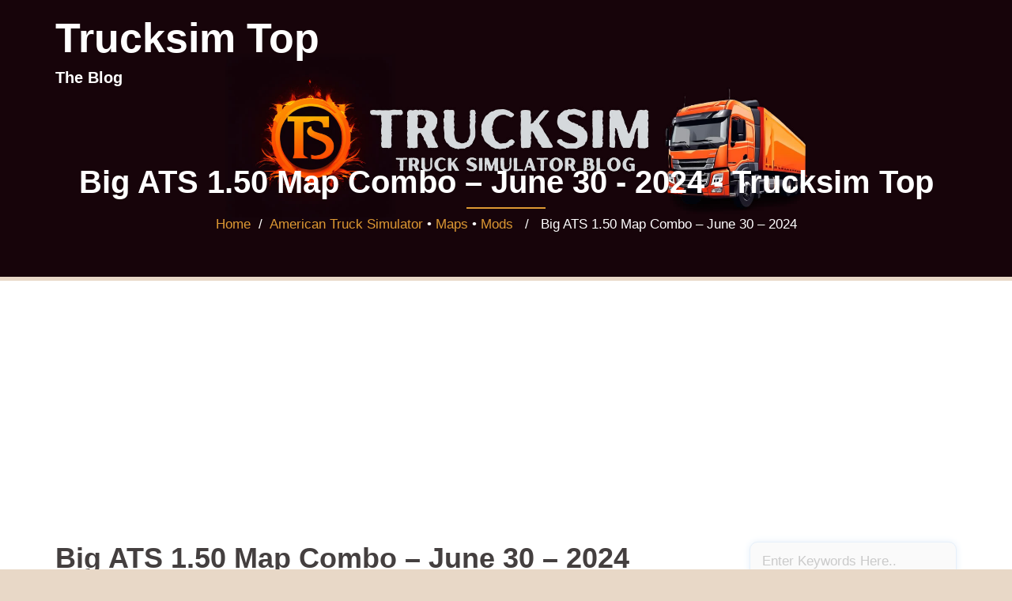

--- FILE ---
content_type: text/html; charset=UTF-8
request_url: https://trucksim.top/2024/06/30/big-ats-1-50-map-combo-june-30-2024/
body_size: 23839
content:
<!DOCTYPE html>
<html lang="en-US">
  <head>
    <meta charset="UTF-8" />
    <meta http-equiv="X-UA-Compatible" content="IE=edge" />
    <meta name="viewport" content="width=device-width, initial-scale=1" />

	<link rel="pingback" href="https://trucksim.top/xmlrpc.php" />
	
    <!-- The above 3 meta tags *must* come first in the head; any other head content must come *after* these tags -->

	<meta name='robots' content='index, follow, max-image-preview:large, max-snippet:-1, max-video-preview:-1' />

	<!-- This site is optimized with the Yoast SEO plugin v26.8 - https://yoast.com/product/yoast-seo-wordpress/ -->
	<title>Big ATS 1.50 Map Combo – June 30 - 2024 - Trucksim Top</title>
	<link rel="canonical" href="https://trucksim.top/2024/06/30/big-ats-1-50-map-combo-june-30-2024/" />
	<meta property="og:locale" content="en_US" />
	<meta property="og:type" content="article" />
	<meta property="og:title" content="Big ATS 1.50 Map Combo – June 30 - 2024 - Trucksim Top" />
	<meta property="og:description" content="The update for big map combo for ATS 1.50 with Nebraska DLC. It includes Coast to Coast, Promods Canada, Reforma, Great Midnorth, ATS Expansion and other mods. Links below consist 10 maps and additions. Only Free mods. Links: UPDATE📌Coast to Coast Map 2.16.50.3 https://truckymods.io/american-truck-simulator/maps/coast-to-coast📌Promods Canada 1.3.0&nbsp;https://www.promods.net/compat.php?game=ats📌ProMods Canada Pink Mountain Fix 1.50-1.0 https://truckymods.io/american-truck-simulator/map-patches/150-promods-canada-pink-mountain-fix📌Reforma 2.7.4.150 https://truckymods.io/american-truck-simulator/maps/reforma📌Reforma Mega ....&nbsp;&nbsp;Read More" />
	<meta property="og:url" content="https://trucksim.top/2024/06/30/big-ats-1-50-map-combo-june-30-2024/" />
	<meta property="og:site_name" content="Trucksim Top" />
	<meta property="article:published_time" content="2024-06-30T08:58:04+00:00" />
	<meta property="article:modified_time" content="2024-06-30T09:08:30+00:00" />
	<meta property="og:image" content="https://trucksim.top/wp-content/uploads/2024/06/combo170-1024x576.jpg" />
	<meta name="author" content="punk" />
	<meta name="twitter:card" content="summary_large_image" />
	<meta name="twitter:label1" content="Written by" />
	<meta name="twitter:data1" content="punk" />
	<meta name="twitter:label2" content="Est. reading time" />
	<meta name="twitter:data2" content="1 minute" />
	<script type="application/ld+json" class="yoast-schema-graph">{"@context":"https://schema.org","@graph":[{"@type":"Article","@id":"https://trucksim.top/2024/06/30/big-ats-1-50-map-combo-june-30-2024/#article","isPartOf":{"@id":"https://trucksim.top/2024/06/30/big-ats-1-50-map-combo-june-30-2024/"},"author":{"name":"punk","@id":"https://trucksim.top/#/schema/person/40ac6551b84be3a5fdd0d6c1ea022256"},"headline":"Big ATS 1.50 Map Combo – June 30 &#8211; 2024","datePublished":"2024-06-30T08:58:04+00:00","dateModified":"2024-06-30T09:08:30+00:00","mainEntityOfPage":{"@id":"https://trucksim.top/2024/06/30/big-ats-1-50-map-combo-june-30-2024/"},"wordCount":294,"commentCount":0,"publisher":{"@id":"https://trucksim.top/#/schema/person/40ac6551b84be3a5fdd0d6c1ea022256"},"image":{"@id":"https://trucksim.top/2024/06/30/big-ats-1-50-map-combo-june-30-2024/#primaryimage"},"thumbnailUrl":"https://trucksim.top/wp-content/uploads/2024/06/combo170-1024x576.jpg","keywords":["1.50","American Truck Simulator","ATS","ATS expansion","Better Arizona","c2c","DLC","Guide","lake cabin","Map Combo","map mod","midnorth","Nebraska","Promods Canada","reforma","Trucksim"],"articleSection":["American Truck Simulator","Maps","Mods"],"inLanguage":"en-US","potentialAction":[{"@type":"CommentAction","name":"Comment","target":["https://trucksim.top/2024/06/30/big-ats-1-50-map-combo-june-30-2024/#respond"]}]},{"@type":"WebPage","@id":"https://trucksim.top/2024/06/30/big-ats-1-50-map-combo-june-30-2024/","url":"https://trucksim.top/2024/06/30/big-ats-1-50-map-combo-june-30-2024/","name":"Big ATS 1.50 Map Combo – June 30 - 2024 - Trucksim Top","isPartOf":{"@id":"https://trucksim.top/#website"},"primaryImageOfPage":{"@id":"https://trucksim.top/2024/06/30/big-ats-1-50-map-combo-june-30-2024/#primaryimage"},"image":{"@id":"https://trucksim.top/2024/06/30/big-ats-1-50-map-combo-june-30-2024/#primaryimage"},"thumbnailUrl":"https://trucksim.top/wp-content/uploads/2024/06/combo170-1024x576.jpg","datePublished":"2024-06-30T08:58:04+00:00","dateModified":"2024-06-30T09:08:30+00:00","breadcrumb":{"@id":"https://trucksim.top/2024/06/30/big-ats-1-50-map-combo-june-30-2024/#breadcrumb"},"inLanguage":"en-US","potentialAction":[{"@type":"ReadAction","target":["https://trucksim.top/2024/06/30/big-ats-1-50-map-combo-june-30-2024/"]}]},{"@type":"ImageObject","inLanguage":"en-US","@id":"https://trucksim.top/2024/06/30/big-ats-1-50-map-combo-june-30-2024/#primaryimage","url":"https://trucksim.top/wp-content/uploads/2024/06/combo170.jpg","contentUrl":"https://trucksim.top/wp-content/uploads/2024/06/combo170.jpg","width":1280,"height":720},{"@type":"BreadcrumbList","@id":"https://trucksim.top/2024/06/30/big-ats-1-50-map-combo-june-30-2024/#breadcrumb","itemListElement":[{"@type":"ListItem","position":1,"name":"Home","item":"https://trucksim.top/"},{"@type":"ListItem","position":2,"name":"Big ATS 1.50 Map Combo – June 30 &#8211; 2024"}]},{"@type":"WebSite","@id":"https://trucksim.top/#website","url":"https://trucksim.top/","name":"Trucksim Top","description":"The Blog","publisher":{"@id":"https://trucksim.top/#/schema/person/40ac6551b84be3a5fdd0d6c1ea022256"},"potentialAction":[{"@type":"SearchAction","target":{"@type":"EntryPoint","urlTemplate":"https://trucksim.top/?s={search_term_string}"},"query-input":{"@type":"PropertyValueSpecification","valueRequired":true,"valueName":"search_term_string"}}],"inLanguage":"en-US"},{"@type":["Person","Organization"],"@id":"https://trucksim.top/#/schema/person/40ac6551b84be3a5fdd0d6c1ea022256","name":"punk","image":{"@type":"ImageObject","inLanguage":"en-US","@id":"https://trucksim.top/#/schema/person/image/","url":"https://trucksim.top/wp-content/uploads/2024/05/Trcksim-2.jpg","contentUrl":"https://trucksim.top/wp-content/uploads/2024/05/Trcksim-2.jpg","width":2560,"height":662,"caption":"punk"},"logo":{"@id":"https://trucksim.top/#/schema/person/image/"},"url":"https://trucksim.top/author/7q53hriva/"}]}</script>
	<!-- / Yoast SEO plugin. -->


<link rel='dns-prefetch' href='//www.googletagmanager.com' />
<link rel='dns-prefetch' href='//pagead2.googlesyndication.com' />
<link rel="alternate" type="application/rss+xml" title="Trucksim Top &raquo; Feed" href="https://trucksim.top/feed/" />
<link rel="alternate" type="application/rss+xml" title="Trucksim Top &raquo; Comments Feed" href="https://trucksim.top/comments/feed/" />
<link rel="alternate" type="application/rss+xml" title="Trucksim Top &raquo; Big ATS 1.50 Map Combo – June 30 &#8211; 2024 Comments Feed" href="https://trucksim.top/2024/06/30/big-ats-1-50-map-combo-june-30-2024/feed/" />
<link rel="alternate" title="oEmbed (JSON)" type="application/json+oembed" href="https://trucksim.top/wp-json/oembed/1.0/embed?url=https%3A%2F%2Ftrucksim.top%2F2024%2F06%2F30%2Fbig-ats-1-50-map-combo-june-30-2024%2F" />
<link rel="alternate" title="oEmbed (XML)" type="text/xml+oembed" href="https://trucksim.top/wp-json/oembed/1.0/embed?url=https%3A%2F%2Ftrucksim.top%2F2024%2F06%2F30%2Fbig-ats-1-50-map-combo-june-30-2024%2F&#038;format=xml" />
<style id='wp-img-auto-sizes-contain-inline-css' type='text/css'>
img:is([sizes=auto i],[sizes^="auto," i]){contain-intrinsic-size:3000px 1500px}
/*# sourceURL=wp-img-auto-sizes-contain-inline-css */
</style>
<link rel='stylesheet' id='travely-bootstrap-css' href='https://trucksim.top/wp-content/themes/travely/css/bootstrap/bootstrap.min.css?ver=1' type='text/css' media='all' />
<style id='wp-emoji-styles-inline-css' type='text/css'>

	img.wp-smiley, img.emoji {
		display: inline !important;
		border: none !important;
		box-shadow: none !important;
		height: 1em !important;
		width: 1em !important;
		margin: 0 0.07em !important;
		vertical-align: -0.1em !important;
		background: none !important;
		padding: 0 !important;
	}
/*# sourceURL=wp-emoji-styles-inline-css */
</style>
<style id='wp-block-library-inline-css' type='text/css'>
:root{
  --wp-block-synced-color:#7a00df;
  --wp-block-synced-color--rgb:122, 0, 223;
  --wp-bound-block-color:var(--wp-block-synced-color);
  --wp-editor-canvas-background:#ddd;
  --wp-admin-theme-color:#007cba;
  --wp-admin-theme-color--rgb:0, 124, 186;
  --wp-admin-theme-color-darker-10:#006ba1;
  --wp-admin-theme-color-darker-10--rgb:0, 107, 160.5;
  --wp-admin-theme-color-darker-20:#005a87;
  --wp-admin-theme-color-darker-20--rgb:0, 90, 135;
  --wp-admin-border-width-focus:2px;
}
@media (min-resolution:192dpi){
  :root{
    --wp-admin-border-width-focus:1.5px;
  }
}
.wp-element-button{
  cursor:pointer;
}

:root .has-very-light-gray-background-color{
  background-color:#eee;
}
:root .has-very-dark-gray-background-color{
  background-color:#313131;
}
:root .has-very-light-gray-color{
  color:#eee;
}
:root .has-very-dark-gray-color{
  color:#313131;
}
:root .has-vivid-green-cyan-to-vivid-cyan-blue-gradient-background{
  background:linear-gradient(135deg, #00d084, #0693e3);
}
:root .has-purple-crush-gradient-background{
  background:linear-gradient(135deg, #34e2e4, #4721fb 50%, #ab1dfe);
}
:root .has-hazy-dawn-gradient-background{
  background:linear-gradient(135deg, #faaca8, #dad0ec);
}
:root .has-subdued-olive-gradient-background{
  background:linear-gradient(135deg, #fafae1, #67a671);
}
:root .has-atomic-cream-gradient-background{
  background:linear-gradient(135deg, #fdd79a, #004a59);
}
:root .has-nightshade-gradient-background{
  background:linear-gradient(135deg, #330968, #31cdcf);
}
:root .has-midnight-gradient-background{
  background:linear-gradient(135deg, #020381, #2874fc);
}
:root{
  --wp--preset--font-size--normal:16px;
  --wp--preset--font-size--huge:42px;
}

.has-regular-font-size{
  font-size:1em;
}

.has-larger-font-size{
  font-size:2.625em;
}

.has-normal-font-size{
  font-size:var(--wp--preset--font-size--normal);
}

.has-huge-font-size{
  font-size:var(--wp--preset--font-size--huge);
}

.has-text-align-center{
  text-align:center;
}

.has-text-align-left{
  text-align:left;
}

.has-text-align-right{
  text-align:right;
}

.has-fit-text{
  white-space:nowrap !important;
}

#end-resizable-editor-section{
  display:none;
}

.aligncenter{
  clear:both;
}

.items-justified-left{
  justify-content:flex-start;
}

.items-justified-center{
  justify-content:center;
}

.items-justified-right{
  justify-content:flex-end;
}

.items-justified-space-between{
  justify-content:space-between;
}

.screen-reader-text{
  border:0;
  clip-path:inset(50%);
  height:1px;
  margin:-1px;
  overflow:hidden;
  padding:0;
  position:absolute;
  width:1px;
  word-wrap:normal !important;
}

.screen-reader-text:focus{
  background-color:#ddd;
  clip-path:none;
  color:#444;
  display:block;
  font-size:1em;
  height:auto;
  left:5px;
  line-height:normal;
  padding:15px 23px 14px;
  text-decoration:none;
  top:5px;
  width:auto;
  z-index:100000;
}
html :where(.has-border-color){
  border-style:solid;
}

html :where([style*=border-top-color]){
  border-top-style:solid;
}

html :where([style*=border-right-color]){
  border-right-style:solid;
}

html :where([style*=border-bottom-color]){
  border-bottom-style:solid;
}

html :where([style*=border-left-color]){
  border-left-style:solid;
}

html :where([style*=border-width]){
  border-style:solid;
}

html :where([style*=border-top-width]){
  border-top-style:solid;
}

html :where([style*=border-right-width]){
  border-right-style:solid;
}

html :where([style*=border-bottom-width]){
  border-bottom-style:solid;
}

html :where([style*=border-left-width]){
  border-left-style:solid;
}
html :where(img[class*=wp-image-]){
  height:auto;
  max-width:100%;
}
:where(figure){
  margin:0 0 1em;
}

html :where(.is-position-sticky){
  --wp-admin--admin-bar--position-offset:var(--wp-admin--admin-bar--height, 0px);
}

@media screen and (max-width:600px){
  html :where(.is-position-sticky){
    --wp-admin--admin-bar--position-offset:0px;
  }
}

/*# sourceURL=wp-block-library-inline-css */
</style><style id='wp-block-button-inline-css' type='text/css'>
.wp-block-button__link{
  align-content:center;
  box-sizing:border-box;
  cursor:pointer;
  display:inline-block;
  height:100%;
  text-align:center;
  word-break:break-word;
}
.wp-block-button__link.aligncenter{
  text-align:center;
}
.wp-block-button__link.alignright{
  text-align:right;
}

:where(.wp-block-button__link){
  border-radius:9999px;
  box-shadow:none;
  padding:calc(.667em + 2px) calc(1.333em + 2px);
  text-decoration:none;
}

.wp-block-button[style*=text-decoration] .wp-block-button__link{
  text-decoration:inherit;
}

.wp-block-buttons>.wp-block-button.has-custom-width{
  max-width:none;
}
.wp-block-buttons>.wp-block-button.has-custom-width .wp-block-button__link{
  width:100%;
}
.wp-block-buttons>.wp-block-button.has-custom-font-size .wp-block-button__link{
  font-size:inherit;
}
.wp-block-buttons>.wp-block-button.wp-block-button__width-25{
  width:calc(25% - var(--wp--style--block-gap, .5em)*.75);
}
.wp-block-buttons>.wp-block-button.wp-block-button__width-50{
  width:calc(50% - var(--wp--style--block-gap, .5em)*.5);
}
.wp-block-buttons>.wp-block-button.wp-block-button__width-75{
  width:calc(75% - var(--wp--style--block-gap, .5em)*.25);
}
.wp-block-buttons>.wp-block-button.wp-block-button__width-100{
  flex-basis:100%;
  width:100%;
}

.wp-block-buttons.is-vertical>.wp-block-button.wp-block-button__width-25{
  width:25%;
}
.wp-block-buttons.is-vertical>.wp-block-button.wp-block-button__width-50{
  width:50%;
}
.wp-block-buttons.is-vertical>.wp-block-button.wp-block-button__width-75{
  width:75%;
}

.wp-block-button.is-style-squared,.wp-block-button__link.wp-block-button.is-style-squared{
  border-radius:0;
}

.wp-block-button.no-border-radius,.wp-block-button__link.no-border-radius{
  border-radius:0 !important;
}

:root :where(.wp-block-button .wp-block-button__link.is-style-outline),:root :where(.wp-block-button.is-style-outline>.wp-block-button__link){
  border:2px solid;
  padding:.667em 1.333em;
}
:root :where(.wp-block-button .wp-block-button__link.is-style-outline:not(.has-text-color)),:root :where(.wp-block-button.is-style-outline>.wp-block-button__link:not(.has-text-color)){
  color:currentColor;
}
:root :where(.wp-block-button .wp-block-button__link.is-style-outline:not(.has-background)),:root :where(.wp-block-button.is-style-outline>.wp-block-button__link:not(.has-background)){
  background-color:initial;
  background-image:none;
}
/*# sourceURL=https://trucksim.top/wp-includes/blocks/button/style.css */
</style>
<style id='wp-block-image-inline-css' type='text/css'>
.wp-block-image>a,.wp-block-image>figure>a{
  display:inline-block;
}
.wp-block-image img{
  box-sizing:border-box;
  height:auto;
  max-width:100%;
  vertical-align:bottom;
}
@media not (prefers-reduced-motion){
  .wp-block-image img.hide{
    visibility:hidden;
  }
  .wp-block-image img.show{
    animation:show-content-image .4s;
  }
}
.wp-block-image[style*=border-radius] img,.wp-block-image[style*=border-radius]>a{
  border-radius:inherit;
}
.wp-block-image.has-custom-border img{
  box-sizing:border-box;
}
.wp-block-image.aligncenter{
  text-align:center;
}
.wp-block-image.alignfull>a,.wp-block-image.alignwide>a{
  width:100%;
}
.wp-block-image.alignfull img,.wp-block-image.alignwide img{
  height:auto;
  width:100%;
}
.wp-block-image .aligncenter,.wp-block-image .alignleft,.wp-block-image .alignright,.wp-block-image.aligncenter,.wp-block-image.alignleft,.wp-block-image.alignright{
  display:table;
}
.wp-block-image .aligncenter>figcaption,.wp-block-image .alignleft>figcaption,.wp-block-image .alignright>figcaption,.wp-block-image.aligncenter>figcaption,.wp-block-image.alignleft>figcaption,.wp-block-image.alignright>figcaption{
  caption-side:bottom;
  display:table-caption;
}
.wp-block-image .alignleft{
  float:left;
  margin:.5em 1em .5em 0;
}
.wp-block-image .alignright{
  float:right;
  margin:.5em 0 .5em 1em;
}
.wp-block-image .aligncenter{
  margin-left:auto;
  margin-right:auto;
}
.wp-block-image :where(figcaption){
  margin-bottom:1em;
  margin-top:.5em;
}
.wp-block-image.is-style-circle-mask img{
  border-radius:9999px;
}
@supports ((-webkit-mask-image:none) or (mask-image:none)) or (-webkit-mask-image:none){
  .wp-block-image.is-style-circle-mask img{
    border-radius:0;
    -webkit-mask-image:url('data:image/svg+xml;utf8,<svg viewBox="0 0 100 100" xmlns="http://www.w3.org/2000/svg"><circle cx="50" cy="50" r="50"/></svg>');
            mask-image:url('data:image/svg+xml;utf8,<svg viewBox="0 0 100 100" xmlns="http://www.w3.org/2000/svg"><circle cx="50" cy="50" r="50"/></svg>');
    mask-mode:alpha;
    -webkit-mask-position:center;
            mask-position:center;
    -webkit-mask-repeat:no-repeat;
            mask-repeat:no-repeat;
    -webkit-mask-size:contain;
            mask-size:contain;
  }
}

:root :where(.wp-block-image.is-style-rounded img,.wp-block-image .is-style-rounded img){
  border-radius:9999px;
}

.wp-block-image figure{
  margin:0;
}

.wp-lightbox-container{
  display:flex;
  flex-direction:column;
  position:relative;
}
.wp-lightbox-container img{
  cursor:zoom-in;
}
.wp-lightbox-container img:hover+button{
  opacity:1;
}
.wp-lightbox-container button{
  align-items:center;
  backdrop-filter:blur(16px) saturate(180%);
  background-color:#5a5a5a40;
  border:none;
  border-radius:4px;
  cursor:zoom-in;
  display:flex;
  height:20px;
  justify-content:center;
  opacity:0;
  padding:0;
  position:absolute;
  right:16px;
  text-align:center;
  top:16px;
  width:20px;
  z-index:100;
}
@media not (prefers-reduced-motion){
  .wp-lightbox-container button{
    transition:opacity .2s ease;
  }
}
.wp-lightbox-container button:focus-visible{
  outline:3px auto #5a5a5a40;
  outline:3px auto -webkit-focus-ring-color;
  outline-offset:3px;
}
.wp-lightbox-container button:hover{
  cursor:pointer;
  opacity:1;
}
.wp-lightbox-container button:focus{
  opacity:1;
}
.wp-lightbox-container button:focus,.wp-lightbox-container button:hover,.wp-lightbox-container button:not(:hover):not(:active):not(.has-background){
  background-color:#5a5a5a40;
  border:none;
}

.wp-lightbox-overlay{
  box-sizing:border-box;
  cursor:zoom-out;
  height:100vh;
  left:0;
  overflow:hidden;
  position:fixed;
  top:0;
  visibility:hidden;
  width:100%;
  z-index:100000;
}
.wp-lightbox-overlay .close-button{
  align-items:center;
  cursor:pointer;
  display:flex;
  justify-content:center;
  min-height:40px;
  min-width:40px;
  padding:0;
  position:absolute;
  right:calc(env(safe-area-inset-right) + 16px);
  top:calc(env(safe-area-inset-top) + 16px);
  z-index:5000000;
}
.wp-lightbox-overlay .close-button:focus,.wp-lightbox-overlay .close-button:hover,.wp-lightbox-overlay .close-button:not(:hover):not(:active):not(.has-background){
  background:none;
  border:none;
}
.wp-lightbox-overlay .lightbox-image-container{
  height:var(--wp--lightbox-container-height);
  left:50%;
  overflow:hidden;
  position:absolute;
  top:50%;
  transform:translate(-50%, -50%);
  transform-origin:top left;
  width:var(--wp--lightbox-container-width);
  z-index:9999999999;
}
.wp-lightbox-overlay .wp-block-image{
  align-items:center;
  box-sizing:border-box;
  display:flex;
  height:100%;
  justify-content:center;
  margin:0;
  position:relative;
  transform-origin:0 0;
  width:100%;
  z-index:3000000;
}
.wp-lightbox-overlay .wp-block-image img{
  height:var(--wp--lightbox-image-height);
  min-height:var(--wp--lightbox-image-height);
  min-width:var(--wp--lightbox-image-width);
  width:var(--wp--lightbox-image-width);
}
.wp-lightbox-overlay .wp-block-image figcaption{
  display:none;
}
.wp-lightbox-overlay button{
  background:none;
  border:none;
}
.wp-lightbox-overlay .scrim{
  background-color:#fff;
  height:100%;
  opacity:.9;
  position:absolute;
  width:100%;
  z-index:2000000;
}
.wp-lightbox-overlay.active{
  visibility:visible;
}
@media not (prefers-reduced-motion){
  .wp-lightbox-overlay.active{
    animation:turn-on-visibility .25s both;
  }
  .wp-lightbox-overlay.active img{
    animation:turn-on-visibility .35s both;
  }
  .wp-lightbox-overlay.show-closing-animation:not(.active){
    animation:turn-off-visibility .35s both;
  }
  .wp-lightbox-overlay.show-closing-animation:not(.active) img{
    animation:turn-off-visibility .25s both;
  }
  .wp-lightbox-overlay.zoom.active{
    animation:none;
    opacity:1;
    visibility:visible;
  }
  .wp-lightbox-overlay.zoom.active .lightbox-image-container{
    animation:lightbox-zoom-in .4s;
  }
  .wp-lightbox-overlay.zoom.active .lightbox-image-container img{
    animation:none;
  }
  .wp-lightbox-overlay.zoom.active .scrim{
    animation:turn-on-visibility .4s forwards;
  }
  .wp-lightbox-overlay.zoom.show-closing-animation:not(.active){
    animation:none;
  }
  .wp-lightbox-overlay.zoom.show-closing-animation:not(.active) .lightbox-image-container{
    animation:lightbox-zoom-out .4s;
  }
  .wp-lightbox-overlay.zoom.show-closing-animation:not(.active) .lightbox-image-container img{
    animation:none;
  }
  .wp-lightbox-overlay.zoom.show-closing-animation:not(.active) .scrim{
    animation:turn-off-visibility .4s forwards;
  }
}

@keyframes show-content-image{
  0%{
    visibility:hidden;
  }
  99%{
    visibility:hidden;
  }
  to{
    visibility:visible;
  }
}
@keyframes turn-on-visibility{
  0%{
    opacity:0;
  }
  to{
    opacity:1;
  }
}
@keyframes turn-off-visibility{
  0%{
    opacity:1;
    visibility:visible;
  }
  99%{
    opacity:0;
    visibility:visible;
  }
  to{
    opacity:0;
    visibility:hidden;
  }
}
@keyframes lightbox-zoom-in{
  0%{
    transform:translate(calc((-100vw + var(--wp--lightbox-scrollbar-width))/2 + var(--wp--lightbox-initial-left-position)), calc(-50vh + var(--wp--lightbox-initial-top-position))) scale(var(--wp--lightbox-scale));
  }
  to{
    transform:translate(-50%, -50%) scale(1);
  }
}
@keyframes lightbox-zoom-out{
  0%{
    transform:translate(-50%, -50%) scale(1);
    visibility:visible;
  }
  99%{
    visibility:visible;
  }
  to{
    transform:translate(calc((-100vw + var(--wp--lightbox-scrollbar-width))/2 + var(--wp--lightbox-initial-left-position)), calc(-50vh + var(--wp--lightbox-initial-top-position))) scale(var(--wp--lightbox-scale));
    visibility:hidden;
  }
}
/*# sourceURL=https://trucksim.top/wp-includes/blocks/image/style.css */
</style>
<style id='wp-block-buttons-inline-css' type='text/css'>
.wp-block-buttons{
  box-sizing:border-box;
}
.wp-block-buttons.is-vertical{
  flex-direction:column;
}
.wp-block-buttons.is-vertical>.wp-block-button:last-child{
  margin-bottom:0;
}
.wp-block-buttons>.wp-block-button{
  display:inline-block;
  margin:0;
}
.wp-block-buttons.is-content-justification-left{
  justify-content:flex-start;
}
.wp-block-buttons.is-content-justification-left.is-vertical{
  align-items:flex-start;
}
.wp-block-buttons.is-content-justification-center{
  justify-content:center;
}
.wp-block-buttons.is-content-justification-center.is-vertical{
  align-items:center;
}
.wp-block-buttons.is-content-justification-right{
  justify-content:flex-end;
}
.wp-block-buttons.is-content-justification-right.is-vertical{
  align-items:flex-end;
}
.wp-block-buttons.is-content-justification-space-between{
  justify-content:space-between;
}
.wp-block-buttons.aligncenter{
  text-align:center;
}
.wp-block-buttons:not(.is-content-justification-space-between,.is-content-justification-right,.is-content-justification-left,.is-content-justification-center) .wp-block-button.aligncenter{
  margin-left:auto;
  margin-right:auto;
  width:100%;
}
.wp-block-buttons[style*=text-decoration] .wp-block-button,.wp-block-buttons[style*=text-decoration] .wp-block-button__link{
  text-decoration:inherit;
}
.wp-block-buttons.has-custom-font-size .wp-block-button__link{
  font-size:inherit;
}
.wp-block-buttons .wp-block-button__link{
  width:100%;
}

.wp-block-button.aligncenter{
  text-align:center;
}
/*# sourceURL=https://trucksim.top/wp-includes/blocks/buttons/style.css */
</style>
<style id='wp-block-details-inline-css' type='text/css'>
.wp-block-details{
  box-sizing:border-box;
}

.wp-block-details summary{
  cursor:pointer;
}
/*# sourceURL=https://trucksim.top/wp-includes/blocks/details/style.css */
</style>
<style id='wp-block-social-links-inline-css' type='text/css'>
.wp-block-social-links{
  background:none;
  box-sizing:border-box;
  margin-left:0;
  padding-left:0;
  padding-right:0;
  text-indent:0;
}
.wp-block-social-links .wp-social-link a,.wp-block-social-links .wp-social-link a:hover{
  border-bottom:0;
  box-shadow:none;
  text-decoration:none;
}
.wp-block-social-links .wp-social-link svg{
  height:1em;
  width:1em;
}
.wp-block-social-links .wp-social-link span:not(.screen-reader-text){
  font-size:.65em;
  margin-left:.5em;
  margin-right:.5em;
}
.wp-block-social-links.has-small-icon-size{
  font-size:16px;
}
.wp-block-social-links,.wp-block-social-links.has-normal-icon-size{
  font-size:24px;
}
.wp-block-social-links.has-large-icon-size{
  font-size:36px;
}
.wp-block-social-links.has-huge-icon-size{
  font-size:48px;
}
.wp-block-social-links.aligncenter{
  display:flex;
  justify-content:center;
}
.wp-block-social-links.alignright{
  justify-content:flex-end;
}

.wp-block-social-link{
  border-radius:9999px;
  display:block;
}
@media not (prefers-reduced-motion){
  .wp-block-social-link{
    transition:transform .1s ease;
  }
}
.wp-block-social-link{
  height:auto;
}
.wp-block-social-link a{
  align-items:center;
  display:flex;
  line-height:0;
}
.wp-block-social-link:hover{
  transform:scale(1.1);
}

.wp-block-social-links .wp-block-social-link.wp-social-link{
  display:inline-block;
  margin:0;
  padding:0;
}
.wp-block-social-links .wp-block-social-link.wp-social-link .wp-block-social-link-anchor,.wp-block-social-links .wp-block-social-link.wp-social-link .wp-block-social-link-anchor svg,.wp-block-social-links .wp-block-social-link.wp-social-link .wp-block-social-link-anchor:active,.wp-block-social-links .wp-block-social-link.wp-social-link .wp-block-social-link-anchor:hover,.wp-block-social-links .wp-block-social-link.wp-social-link .wp-block-social-link-anchor:visited{
  color:currentColor;
  fill:currentColor;
}

:where(.wp-block-social-links:not(.is-style-logos-only)) .wp-social-link{
  background-color:#f0f0f0;
  color:#444;
}
:where(.wp-block-social-links:not(.is-style-logos-only)) .wp-social-link-amazon{
  background-color:#f90;
  color:#fff;
}
:where(.wp-block-social-links:not(.is-style-logos-only)) .wp-social-link-bandcamp{
  background-color:#1ea0c3;
  color:#fff;
}
:where(.wp-block-social-links:not(.is-style-logos-only)) .wp-social-link-behance{
  background-color:#0757fe;
  color:#fff;
}
:where(.wp-block-social-links:not(.is-style-logos-only)) .wp-social-link-bluesky{
  background-color:#0a7aff;
  color:#fff;
}
:where(.wp-block-social-links:not(.is-style-logos-only)) .wp-social-link-codepen{
  background-color:#1e1f26;
  color:#fff;
}
:where(.wp-block-social-links:not(.is-style-logos-only)) .wp-social-link-deviantart{
  background-color:#02e49b;
  color:#fff;
}
:where(.wp-block-social-links:not(.is-style-logos-only)) .wp-social-link-discord{
  background-color:#5865f2;
  color:#fff;
}
:where(.wp-block-social-links:not(.is-style-logos-only)) .wp-social-link-dribbble{
  background-color:#e94c89;
  color:#fff;
}
:where(.wp-block-social-links:not(.is-style-logos-only)) .wp-social-link-dropbox{
  background-color:#4280ff;
  color:#fff;
}
:where(.wp-block-social-links:not(.is-style-logos-only)) .wp-social-link-etsy{
  background-color:#f45800;
  color:#fff;
}
:where(.wp-block-social-links:not(.is-style-logos-only)) .wp-social-link-facebook{
  background-color:#0866ff;
  color:#fff;
}
:where(.wp-block-social-links:not(.is-style-logos-only)) .wp-social-link-fivehundredpx{
  background-color:#000;
  color:#fff;
}
:where(.wp-block-social-links:not(.is-style-logos-only)) .wp-social-link-flickr{
  background-color:#0461dd;
  color:#fff;
}
:where(.wp-block-social-links:not(.is-style-logos-only)) .wp-social-link-foursquare{
  background-color:#e65678;
  color:#fff;
}
:where(.wp-block-social-links:not(.is-style-logos-only)) .wp-social-link-github{
  background-color:#24292d;
  color:#fff;
}
:where(.wp-block-social-links:not(.is-style-logos-only)) .wp-social-link-goodreads{
  background-color:#eceadd;
  color:#382110;
}
:where(.wp-block-social-links:not(.is-style-logos-only)) .wp-social-link-google{
  background-color:#ea4434;
  color:#fff;
}
:where(.wp-block-social-links:not(.is-style-logos-only)) .wp-social-link-gravatar{
  background-color:#1d4fc4;
  color:#fff;
}
:where(.wp-block-social-links:not(.is-style-logos-only)) .wp-social-link-instagram{
  background-color:#f00075;
  color:#fff;
}
:where(.wp-block-social-links:not(.is-style-logos-only)) .wp-social-link-lastfm{
  background-color:#e21b24;
  color:#fff;
}
:where(.wp-block-social-links:not(.is-style-logos-only)) .wp-social-link-linkedin{
  background-color:#0d66c2;
  color:#fff;
}
:where(.wp-block-social-links:not(.is-style-logos-only)) .wp-social-link-mastodon{
  background-color:#3288d4;
  color:#fff;
}
:where(.wp-block-social-links:not(.is-style-logos-only)) .wp-social-link-medium{
  background-color:#000;
  color:#fff;
}
:where(.wp-block-social-links:not(.is-style-logos-only)) .wp-social-link-meetup{
  background-color:#f6405f;
  color:#fff;
}
:where(.wp-block-social-links:not(.is-style-logos-only)) .wp-social-link-patreon{
  background-color:#000;
  color:#fff;
}
:where(.wp-block-social-links:not(.is-style-logos-only)) .wp-social-link-pinterest{
  background-color:#e60122;
  color:#fff;
}
:where(.wp-block-social-links:not(.is-style-logos-only)) .wp-social-link-pocket{
  background-color:#ef4155;
  color:#fff;
}
:where(.wp-block-social-links:not(.is-style-logos-only)) .wp-social-link-reddit{
  background-color:#ff4500;
  color:#fff;
}
:where(.wp-block-social-links:not(.is-style-logos-only)) .wp-social-link-skype{
  background-color:#0478d7;
  color:#fff;
}
:where(.wp-block-social-links:not(.is-style-logos-only)) .wp-social-link-snapchat{
  background-color:#fefc00;
  color:#fff;
  stroke:#000;
}
:where(.wp-block-social-links:not(.is-style-logos-only)) .wp-social-link-soundcloud{
  background-color:#ff5600;
  color:#fff;
}
:where(.wp-block-social-links:not(.is-style-logos-only)) .wp-social-link-spotify{
  background-color:#1bd760;
  color:#fff;
}
:where(.wp-block-social-links:not(.is-style-logos-only)) .wp-social-link-telegram{
  background-color:#2aabee;
  color:#fff;
}
:where(.wp-block-social-links:not(.is-style-logos-only)) .wp-social-link-threads{
  background-color:#000;
  color:#fff;
}
:where(.wp-block-social-links:not(.is-style-logos-only)) .wp-social-link-tiktok{
  background-color:#000;
  color:#fff;
}
:where(.wp-block-social-links:not(.is-style-logos-only)) .wp-social-link-tumblr{
  background-color:#011835;
  color:#fff;
}
:where(.wp-block-social-links:not(.is-style-logos-only)) .wp-social-link-twitch{
  background-color:#6440a4;
  color:#fff;
}
:where(.wp-block-social-links:not(.is-style-logos-only)) .wp-social-link-twitter{
  background-color:#1da1f2;
  color:#fff;
}
:where(.wp-block-social-links:not(.is-style-logos-only)) .wp-social-link-vimeo{
  background-color:#1eb7ea;
  color:#fff;
}
:where(.wp-block-social-links:not(.is-style-logos-only)) .wp-social-link-vk{
  background-color:#4680c2;
  color:#fff;
}
:where(.wp-block-social-links:not(.is-style-logos-only)) .wp-social-link-wordpress{
  background-color:#3499cd;
  color:#fff;
}
:where(.wp-block-social-links:not(.is-style-logos-only)) .wp-social-link-whatsapp{
  background-color:#25d366;
  color:#fff;
}
:where(.wp-block-social-links:not(.is-style-logos-only)) .wp-social-link-x{
  background-color:#000;
  color:#fff;
}
:where(.wp-block-social-links:not(.is-style-logos-only)) .wp-social-link-yelp{
  background-color:#d32422;
  color:#fff;
}
:where(.wp-block-social-links:not(.is-style-logos-only)) .wp-social-link-youtube{
  background-color:red;
  color:#fff;
}

:where(.wp-block-social-links.is-style-logos-only) .wp-social-link{
  background:none;
}
:where(.wp-block-social-links.is-style-logos-only) .wp-social-link svg{
  height:1.25em;
  width:1.25em;
}
:where(.wp-block-social-links.is-style-logos-only) .wp-social-link-amazon{
  color:#f90;
}
:where(.wp-block-social-links.is-style-logos-only) .wp-social-link-bandcamp{
  color:#1ea0c3;
}
:where(.wp-block-social-links.is-style-logos-only) .wp-social-link-behance{
  color:#0757fe;
}
:where(.wp-block-social-links.is-style-logos-only) .wp-social-link-bluesky{
  color:#0a7aff;
}
:where(.wp-block-social-links.is-style-logos-only) .wp-social-link-codepen{
  color:#1e1f26;
}
:where(.wp-block-social-links.is-style-logos-only) .wp-social-link-deviantart{
  color:#02e49b;
}
:where(.wp-block-social-links.is-style-logos-only) .wp-social-link-discord{
  color:#5865f2;
}
:where(.wp-block-social-links.is-style-logos-only) .wp-social-link-dribbble{
  color:#e94c89;
}
:where(.wp-block-social-links.is-style-logos-only) .wp-social-link-dropbox{
  color:#4280ff;
}
:where(.wp-block-social-links.is-style-logos-only) .wp-social-link-etsy{
  color:#f45800;
}
:where(.wp-block-social-links.is-style-logos-only) .wp-social-link-facebook{
  color:#0866ff;
}
:where(.wp-block-social-links.is-style-logos-only) .wp-social-link-fivehundredpx{
  color:#000;
}
:where(.wp-block-social-links.is-style-logos-only) .wp-social-link-flickr{
  color:#0461dd;
}
:where(.wp-block-social-links.is-style-logos-only) .wp-social-link-foursquare{
  color:#e65678;
}
:where(.wp-block-social-links.is-style-logos-only) .wp-social-link-github{
  color:#24292d;
}
:where(.wp-block-social-links.is-style-logos-only) .wp-social-link-goodreads{
  color:#382110;
}
:where(.wp-block-social-links.is-style-logos-only) .wp-social-link-google{
  color:#ea4434;
}
:where(.wp-block-social-links.is-style-logos-only) .wp-social-link-gravatar{
  color:#1d4fc4;
}
:where(.wp-block-social-links.is-style-logos-only) .wp-social-link-instagram{
  color:#f00075;
}
:where(.wp-block-social-links.is-style-logos-only) .wp-social-link-lastfm{
  color:#e21b24;
}
:where(.wp-block-social-links.is-style-logos-only) .wp-social-link-linkedin{
  color:#0d66c2;
}
:where(.wp-block-social-links.is-style-logos-only) .wp-social-link-mastodon{
  color:#3288d4;
}
:where(.wp-block-social-links.is-style-logos-only) .wp-social-link-medium{
  color:#000;
}
:where(.wp-block-social-links.is-style-logos-only) .wp-social-link-meetup{
  color:#f6405f;
}
:where(.wp-block-social-links.is-style-logos-only) .wp-social-link-patreon{
  color:#000;
}
:where(.wp-block-social-links.is-style-logos-only) .wp-social-link-pinterest{
  color:#e60122;
}
:where(.wp-block-social-links.is-style-logos-only) .wp-social-link-pocket{
  color:#ef4155;
}
:where(.wp-block-social-links.is-style-logos-only) .wp-social-link-reddit{
  color:#ff4500;
}
:where(.wp-block-social-links.is-style-logos-only) .wp-social-link-skype{
  color:#0478d7;
}
:where(.wp-block-social-links.is-style-logos-only) .wp-social-link-snapchat{
  color:#fff;
  stroke:#000;
}
:where(.wp-block-social-links.is-style-logos-only) .wp-social-link-soundcloud{
  color:#ff5600;
}
:where(.wp-block-social-links.is-style-logos-only) .wp-social-link-spotify{
  color:#1bd760;
}
:where(.wp-block-social-links.is-style-logos-only) .wp-social-link-telegram{
  color:#2aabee;
}
:where(.wp-block-social-links.is-style-logos-only) .wp-social-link-threads{
  color:#000;
}
:where(.wp-block-social-links.is-style-logos-only) .wp-social-link-tiktok{
  color:#000;
}
:where(.wp-block-social-links.is-style-logos-only) .wp-social-link-tumblr{
  color:#011835;
}
:where(.wp-block-social-links.is-style-logos-only) .wp-social-link-twitch{
  color:#6440a4;
}
:where(.wp-block-social-links.is-style-logos-only) .wp-social-link-twitter{
  color:#1da1f2;
}
:where(.wp-block-social-links.is-style-logos-only) .wp-social-link-vimeo{
  color:#1eb7ea;
}
:where(.wp-block-social-links.is-style-logos-only) .wp-social-link-vk{
  color:#4680c2;
}
:where(.wp-block-social-links.is-style-logos-only) .wp-social-link-whatsapp{
  color:#25d366;
}
:where(.wp-block-social-links.is-style-logos-only) .wp-social-link-wordpress{
  color:#3499cd;
}
:where(.wp-block-social-links.is-style-logos-only) .wp-social-link-x{
  color:#000;
}
:where(.wp-block-social-links.is-style-logos-only) .wp-social-link-yelp{
  color:#d32422;
}
:where(.wp-block-social-links.is-style-logos-only) .wp-social-link-youtube{
  color:red;
}

.wp-block-social-links.is-style-pill-shape .wp-social-link{
  width:auto;
}

:root :where(.wp-block-social-links .wp-social-link a){
  padding:.25em;
}

:root :where(.wp-block-social-links.is-style-logos-only .wp-social-link a){
  padding:0;
}

:root :where(.wp-block-social-links.is-style-pill-shape .wp-social-link a){
  padding-left:.6666666667em;
  padding-right:.6666666667em;
}

.wp-block-social-links:not(.has-icon-color):not(.has-icon-background-color) .wp-social-link-snapchat .wp-block-social-link-label{
  color:#000;
}
/*# sourceURL=https://trucksim.top/wp-includes/blocks/social-links/style.css */
</style>
<style id='global-styles-inline-css' type='text/css'>
:root{--wp--preset--aspect-ratio--square: 1;--wp--preset--aspect-ratio--4-3: 4/3;--wp--preset--aspect-ratio--3-4: 3/4;--wp--preset--aspect-ratio--3-2: 3/2;--wp--preset--aspect-ratio--2-3: 2/3;--wp--preset--aspect-ratio--16-9: 16/9;--wp--preset--aspect-ratio--9-16: 9/16;--wp--preset--color--black: #000000;--wp--preset--color--cyan-bluish-gray: #abb8c3;--wp--preset--color--white: #ffffff;--wp--preset--color--pale-pink: #f78da7;--wp--preset--color--vivid-red: #cf2e2e;--wp--preset--color--luminous-vivid-orange: #ff6900;--wp--preset--color--luminous-vivid-amber: #fcb900;--wp--preset--color--light-green-cyan: #7bdcb5;--wp--preset--color--vivid-green-cyan: #00d084;--wp--preset--color--pale-cyan-blue: #8ed1fc;--wp--preset--color--vivid-cyan-blue: #0693e3;--wp--preset--color--vivid-purple: #9b51e0;--wp--preset--gradient--vivid-cyan-blue-to-vivid-purple: linear-gradient(135deg,rgb(6,147,227) 0%,rgb(155,81,224) 100%);--wp--preset--gradient--light-green-cyan-to-vivid-green-cyan: linear-gradient(135deg,rgb(122,220,180) 0%,rgb(0,208,130) 100%);--wp--preset--gradient--luminous-vivid-amber-to-luminous-vivid-orange: linear-gradient(135deg,rgb(252,185,0) 0%,rgb(255,105,0) 100%);--wp--preset--gradient--luminous-vivid-orange-to-vivid-red: linear-gradient(135deg,rgb(255,105,0) 0%,rgb(207,46,46) 100%);--wp--preset--gradient--very-light-gray-to-cyan-bluish-gray: linear-gradient(135deg,rgb(238,238,238) 0%,rgb(169,184,195) 100%);--wp--preset--gradient--cool-to-warm-spectrum: linear-gradient(135deg,rgb(74,234,220) 0%,rgb(151,120,209) 20%,rgb(207,42,186) 40%,rgb(238,44,130) 60%,rgb(251,105,98) 80%,rgb(254,248,76) 100%);--wp--preset--gradient--blush-light-purple: linear-gradient(135deg,rgb(255,206,236) 0%,rgb(152,150,240) 100%);--wp--preset--gradient--blush-bordeaux: linear-gradient(135deg,rgb(254,205,165) 0%,rgb(254,45,45) 50%,rgb(107,0,62) 100%);--wp--preset--gradient--luminous-dusk: linear-gradient(135deg,rgb(255,203,112) 0%,rgb(199,81,192) 50%,rgb(65,88,208) 100%);--wp--preset--gradient--pale-ocean: linear-gradient(135deg,rgb(255,245,203) 0%,rgb(182,227,212) 50%,rgb(51,167,181) 100%);--wp--preset--gradient--electric-grass: linear-gradient(135deg,rgb(202,248,128) 0%,rgb(113,206,126) 100%);--wp--preset--gradient--midnight: linear-gradient(135deg,rgb(2,3,129) 0%,rgb(40,116,252) 100%);--wp--preset--font-size--small: 13px;--wp--preset--font-size--medium: 20px;--wp--preset--font-size--large: 36px;--wp--preset--font-size--x-large: 42px;--wp--preset--spacing--20: 0.44rem;--wp--preset--spacing--30: 0.67rem;--wp--preset--spacing--40: 1rem;--wp--preset--spacing--50: 1.5rem;--wp--preset--spacing--60: 2.25rem;--wp--preset--spacing--70: 3.38rem;--wp--preset--spacing--80: 5.06rem;--wp--preset--shadow--natural: 6px 6px 9px rgba(0, 0, 0, 0.2);--wp--preset--shadow--deep: 12px 12px 50px rgba(0, 0, 0, 0.4);--wp--preset--shadow--sharp: 6px 6px 0px rgba(0, 0, 0, 0.2);--wp--preset--shadow--outlined: 6px 6px 0px -3px rgb(255, 255, 255), 6px 6px rgb(0, 0, 0);--wp--preset--shadow--crisp: 6px 6px 0px rgb(0, 0, 0);}:where(.is-layout-flex){gap: 0.5em;}:where(.is-layout-grid){gap: 0.5em;}body .is-layout-flex{display: flex;}.is-layout-flex{flex-wrap: wrap;align-items: center;}.is-layout-flex > :is(*, div){margin: 0;}body .is-layout-grid{display: grid;}.is-layout-grid > :is(*, div){margin: 0;}:where(.wp-block-columns.is-layout-flex){gap: 2em;}:where(.wp-block-columns.is-layout-grid){gap: 2em;}:where(.wp-block-post-template.is-layout-flex){gap: 1.25em;}:where(.wp-block-post-template.is-layout-grid){gap: 1.25em;}.has-black-color{color: var(--wp--preset--color--black) !important;}.has-cyan-bluish-gray-color{color: var(--wp--preset--color--cyan-bluish-gray) !important;}.has-white-color{color: var(--wp--preset--color--white) !important;}.has-pale-pink-color{color: var(--wp--preset--color--pale-pink) !important;}.has-vivid-red-color{color: var(--wp--preset--color--vivid-red) !important;}.has-luminous-vivid-orange-color{color: var(--wp--preset--color--luminous-vivid-orange) !important;}.has-luminous-vivid-amber-color{color: var(--wp--preset--color--luminous-vivid-amber) !important;}.has-light-green-cyan-color{color: var(--wp--preset--color--light-green-cyan) !important;}.has-vivid-green-cyan-color{color: var(--wp--preset--color--vivid-green-cyan) !important;}.has-pale-cyan-blue-color{color: var(--wp--preset--color--pale-cyan-blue) !important;}.has-vivid-cyan-blue-color{color: var(--wp--preset--color--vivid-cyan-blue) !important;}.has-vivid-purple-color{color: var(--wp--preset--color--vivid-purple) !important;}.has-black-background-color{background-color: var(--wp--preset--color--black) !important;}.has-cyan-bluish-gray-background-color{background-color: var(--wp--preset--color--cyan-bluish-gray) !important;}.has-white-background-color{background-color: var(--wp--preset--color--white) !important;}.has-pale-pink-background-color{background-color: var(--wp--preset--color--pale-pink) !important;}.has-vivid-red-background-color{background-color: var(--wp--preset--color--vivid-red) !important;}.has-luminous-vivid-orange-background-color{background-color: var(--wp--preset--color--luminous-vivid-orange) !important;}.has-luminous-vivid-amber-background-color{background-color: var(--wp--preset--color--luminous-vivid-amber) !important;}.has-light-green-cyan-background-color{background-color: var(--wp--preset--color--light-green-cyan) !important;}.has-vivid-green-cyan-background-color{background-color: var(--wp--preset--color--vivid-green-cyan) !important;}.has-pale-cyan-blue-background-color{background-color: var(--wp--preset--color--pale-cyan-blue) !important;}.has-vivid-cyan-blue-background-color{background-color: var(--wp--preset--color--vivid-cyan-blue) !important;}.has-vivid-purple-background-color{background-color: var(--wp--preset--color--vivid-purple) !important;}.has-black-border-color{border-color: var(--wp--preset--color--black) !important;}.has-cyan-bluish-gray-border-color{border-color: var(--wp--preset--color--cyan-bluish-gray) !important;}.has-white-border-color{border-color: var(--wp--preset--color--white) !important;}.has-pale-pink-border-color{border-color: var(--wp--preset--color--pale-pink) !important;}.has-vivid-red-border-color{border-color: var(--wp--preset--color--vivid-red) !important;}.has-luminous-vivid-orange-border-color{border-color: var(--wp--preset--color--luminous-vivid-orange) !important;}.has-luminous-vivid-amber-border-color{border-color: var(--wp--preset--color--luminous-vivid-amber) !important;}.has-light-green-cyan-border-color{border-color: var(--wp--preset--color--light-green-cyan) !important;}.has-vivid-green-cyan-border-color{border-color: var(--wp--preset--color--vivid-green-cyan) !important;}.has-pale-cyan-blue-border-color{border-color: var(--wp--preset--color--pale-cyan-blue) !important;}.has-vivid-cyan-blue-border-color{border-color: var(--wp--preset--color--vivid-cyan-blue) !important;}.has-vivid-purple-border-color{border-color: var(--wp--preset--color--vivid-purple) !important;}.has-vivid-cyan-blue-to-vivid-purple-gradient-background{background: var(--wp--preset--gradient--vivid-cyan-blue-to-vivid-purple) !important;}.has-light-green-cyan-to-vivid-green-cyan-gradient-background{background: var(--wp--preset--gradient--light-green-cyan-to-vivid-green-cyan) !important;}.has-luminous-vivid-amber-to-luminous-vivid-orange-gradient-background{background: var(--wp--preset--gradient--luminous-vivid-amber-to-luminous-vivid-orange) !important;}.has-luminous-vivid-orange-to-vivid-red-gradient-background{background: var(--wp--preset--gradient--luminous-vivid-orange-to-vivid-red) !important;}.has-very-light-gray-to-cyan-bluish-gray-gradient-background{background: var(--wp--preset--gradient--very-light-gray-to-cyan-bluish-gray) !important;}.has-cool-to-warm-spectrum-gradient-background{background: var(--wp--preset--gradient--cool-to-warm-spectrum) !important;}.has-blush-light-purple-gradient-background{background: var(--wp--preset--gradient--blush-light-purple) !important;}.has-blush-bordeaux-gradient-background{background: var(--wp--preset--gradient--blush-bordeaux) !important;}.has-luminous-dusk-gradient-background{background: var(--wp--preset--gradient--luminous-dusk) !important;}.has-pale-ocean-gradient-background{background: var(--wp--preset--gradient--pale-ocean) !important;}.has-electric-grass-gradient-background{background: var(--wp--preset--gradient--electric-grass) !important;}.has-midnight-gradient-background{background: var(--wp--preset--gradient--midnight) !important;}.has-small-font-size{font-size: var(--wp--preset--font-size--small) !important;}.has-medium-font-size{font-size: var(--wp--preset--font-size--medium) !important;}.has-large-font-size{font-size: var(--wp--preset--font-size--large) !important;}.has-x-large-font-size{font-size: var(--wp--preset--font-size--x-large) !important;}
/*# sourceURL=global-styles-inline-css */
</style>
<style id='core-block-supports-inline-css' type='text/css'>
/**
 * Core styles: block-supports
 */

/*# sourceURL=core-block-supports-inline-css */
</style>

<style id='classic-theme-styles-inline-css' type='text/css'>
/**
 * These rules are needed for backwards compatibility.
 * They should match the button element rules in the base theme.json file.
 */
.wp-block-button__link {
	color: #ffffff;
	background-color: #32373c;
	border-radius: 9999px; /* 100% causes an oval, but any explicit but really high value retains the pill shape. */

	/* This needs a low specificity so it won't override the rules from the button element if defined in theme.json. */
	box-shadow: none;
	text-decoration: none;

	/* The extra 2px are added to size solids the same as the outline versions.*/
	padding: calc(0.667em + 2px) calc(1.333em + 2px);

	font-size: 1.125em;
}

.wp-block-file__button {
	background: #32373c;
	color: #ffffff;
	text-decoration: none;
}

/*# sourceURL=/wp-includes/css/classic-themes.css */
</style>
<link rel='stylesheet' id='url-shortify-css' href='https://trucksim.top/wp-content/plugins/url-shortify/lite/dist/styles/url-shortify.css?ver=1.12.0' type='text/css' media='all' />
<link rel='stylesheet' id='owl.carousel-css' href='https://trucksim.top/wp-content/themes/travely/css/owl.carousel.css?ver=6.9' type='text/css' media='all' />
<link rel='stylesheet' id='owl.theme-css' href='https://trucksim.top/wp-content/themes/travely/css/owl.theme.css?ver=6.9' type='text/css' media='all' />
<link rel='stylesheet' id='customizer-style-css' href='https://trucksim.top/wp-content/themes/travely/style.css?ver=6.9' type='text/css' media='all' />
<style id='customizer-style-inline-css' type='text/css'>
button, input[type="submit"], input[type="button"], input[type="reset"], .to-top, #site-navigation .sub-menu li:hover > a, .banner-button { background-color: #dd9933 }a, h1 a, h2 a, h3 a, h4 a, h5 a, h6 a, .banner-button:hover, button:hover, input[type="submit"]:hover, input[type="button"]:hover, input[type="reset"]:hover, .to-top:hover, .hentry .meta-post a:hover, .special h2.title-post a:hover, .widget-section .widgettitle, .default-testimonials .client-info .client .client-name, .type-team.type-b .team-social li a, .type-team .team-content .name, #site-navigation ul li a:hover, #site-navigation ul li a:hover { color: #dd9933 }.banner-button, input[type="text"]:focus, input[type="email"]:focus, textarea:focus, input[type="number"]:focus, input[type="password"]:focus, input[type="tel"]:focus, input[type="date"]:focus, input[type="datetime"]:focus, input[type="datetime-local"]:focus, input[type="month"]:focus, input[type="time"]:focus, input[type="week"]:focus, input[type="url"]:focus, input[type="search"]:focus, input[type="color"]:focus, button, input[type="button"], input[type="reset"], input[type="submit"], .divider-separator, .type-team.type-b .team-social li a { border-color: #dd9933 } .site-title a, .site-title a:hover { color: #ffffff; } .site-description { color: #ffffff; } .header-background, .other-header { background: url(https://trucksim.top/wp-content/uploads/2024/05/Trcksim-2.jpg); background-size: cover; background-position: center center; background-repeat: no-repeat; height: 350px; }.page-wrap { padding-top: 5px; padding-bottom: 5px; }body { color:#38160c}body { background-color: e8d8c7}
/*# sourceURL=customizer-style-inline-css */
</style>
<link rel='stylesheet' id='style-css' href='https://trucksim.top/wp-content/themes/travely/css/style.css?ver=6.9' type='text/css' media='all' />
<link rel='stylesheet' id='travely-font-awesome-css' href='https://trucksim.top/wp-content/themes/travely/fonts/font-awesome.min.css?ver=6.9' type='text/css' media='all' />
<link rel='stylesheet' id='wp-block-paragraph-css' href='https://trucksim.top/wp-includes/blocks/paragraph/style.css?ver=6.9' type='text/css' media='all' />
<script type="text/javascript" src="https://trucksim.top/wp-includes/js/jquery/jquery.js?ver=3.7.1" id="jquery-core-js"></script>
<script type="text/javascript" src="https://trucksim.top/wp-includes/js/jquery/jquery-migrate.js?ver=3.4.1" id="jquery-migrate-js"></script>
<script type="text/javascript" id="url-shortify-js-extra">
/* <![CDATA[ */
var usParams = {"ajaxurl":"https://trucksim.top/wp-admin/admin-ajax.php"};
//# sourceURL=url-shortify-js-extra
/* ]]> */
</script>
<script type="text/javascript" src="https://trucksim.top/wp-content/plugins/url-shortify/lite/dist/scripts/url-shortify.js?ver=1.12.0" id="url-shortify-js"></script>

<!-- Google tag (gtag.js) snippet added by Site Kit -->
<!-- Google Analytics snippet added by Site Kit -->
<script type="text/javascript" src="https://www.googletagmanager.com/gtag/js?id=GT-WPLWDLK" id="google_gtagjs-js" async></script>
<script type="text/javascript" id="google_gtagjs-js-after">
/* <![CDATA[ */
window.dataLayer = window.dataLayer || [];function gtag(){dataLayer.push(arguments);}
gtag("set","linker",{"domains":["trucksim.top"]});
gtag("js", new Date());
gtag("set", "developer_id.dZTNiMT", true);
gtag("config", "GT-WPLWDLK");
//# sourceURL=google_gtagjs-js-after
/* ]]> */
</script>
<link rel="https://api.w.org/" href="https://trucksim.top/wp-json/" /><link rel="alternate" title="JSON" type="application/json" href="https://trucksim.top/wp-json/wp/v2/posts/1288" /><link rel="EditURI" type="application/rsd+xml" title="RSD" href="https://trucksim.top/xmlrpc.php?rsd" />
<meta name="generator" content="WordPress 6.9" />
<link rel='shortlink' href='https://trucksim.top/?p=1288' />
<meta name="generator" content="Site Kit by Google 1.170.0" />
<!-- Google AdSense meta tags added by Site Kit -->
<meta name="google-adsense-platform-account" content="ca-host-pub-2644536267352236">
<meta name="google-adsense-platform-domain" content="sitekit.withgoogle.com">
<!-- End Google AdSense meta tags added by Site Kit -->
<style type="text/css">.recentcomments a{display:inline !important;padding:0 !important;margin:0 !important;}</style><!-- Yandex.Metrika counter by Yandex Metrica Plugin -->
<script type="text/javascript" >
    (function(m,e,t,r,i,k,a){m[i]=m[i]||function(){(m[i].a=m[i].a||[]).push(arguments)};
        m[i].l=1*new Date();k=e.createElement(t),a=e.getElementsByTagName(t)[0],k.async=1,k.src=r,a.parentNode.insertBefore(k,a)})
    (window, document, "script", "https://mc.yandex.ru/metrika/tag.js", "ym");

    ym(62584888, "init", {
        id:62584888,
        clickmap:false,
        trackLinks:true,
        accurateTrackBounce:false,
        webvisor:false,
	        });
</script>
<noscript><div><img src="https://mc.yandex.ru/watch/62584888" style="position:absolute; left:-9999px;" alt="" /></div></noscript>
<!-- /Yandex.Metrika counter -->
<style type="text/css" id="custom-background-css">
body.custom-background { background-color: #e8d8c7; }
</style>
	
<!-- Google AdSense snippet added by Site Kit -->
<script type="text/javascript" async="async" src="https://pagead2.googlesyndication.com/pagead/js/adsbygoogle.js?client=ca-pub-4348717706537624&amp;host=ca-host-pub-2644536267352236" crossorigin="anonymous"></script>

<!-- End Google AdSense snippet added by Site Kit -->
<link rel="icon" href="https://trucksim.top/wp-content/uploads/2020/05/cropped-tsto2p-32x32.jpg" sizes="32x32" />
<link rel="icon" href="https://trucksim.top/wp-content/uploads/2020/05/cropped-tsto2p-192x192.jpg" sizes="192x192" />
<link rel="apple-touch-icon" href="https://trucksim.top/wp-content/uploads/2020/05/cropped-tsto2p-180x180.jpg" />
<meta name="msapplication-TileImage" content="https://trucksim.top/wp-content/uploads/2020/05/cropped-tsto2p-270x270.jpg" />
<style>.shorten_url { 
	   padding: 10px 10px 10px 10px ; 
	   border: 1px solid #AAAAAA ; 
	   background-color: #EEEEEE ;
}</style>		<style type="text/css" id="wp-custom-css">
			body {
    font-size: 17px;
    font-family: Calibri, sans-serif;
}
		</style>
		  </head>

  <body class="wp-singular post-template-default single single-post postid-1288 single-format-standard custom-background wp-theme-travely">
  
  		
    <header id="masthead"  class="site-header  float-header" role="banner">
		<div class="head-wrap banner-background">
			<div class="container">
				<div class="row">
					<div class="col-md-4 col-sm-6 col-xs-12">
													<h1 class="site-title"><a href="https://trucksim.top/" rel="home">Trucksim Top</a></h1>
							<h5 class="site-description">The Blog</h5>	        
											</div>
					<div class="col-md-8 col-sm-6 col-xs-12">
						<div class="btn-menu"></div>
						<nav id="site-navigation" class="site-navigation" role="navigation">
													</nav><!-- #site-navigation -->
					</div>
				</div>
			</div>
		</div>
    </header>
	
	<div class="travely-banner-area">
							<div class="header-background other-header">
								<div class="header-content other">
											<h3 class="title-post entry-title">Big ATS 1.50 Map Combo – June 30 - 2024 - Trucksim Top</h3>
										<hr class="divider-separator"/>
										<div class = "breadcrumb" ><a href="https://trucksim.top" rel="nofollow">Home</a>&nbsp;&nbsp;&#47;&nbsp;&nbsp;<a href="https://trucksim.top/category/american-truck-simulator/" rel="category tag">American Truck Simulator</a> &bull; <a href="https://trucksim.top/category/maps/" rel="category tag">Maps</a> &bull; <a href="https://trucksim.top/category/mods/" rel="category tag">Mods</a> &nbsp;&nbsp;&#47;&nbsp;&nbsp; Big ATS 1.50 Map Combo – June 30 &#8211; 2024					</div>
									</div>
			</div>
			</div>
	
	<div id="content" class="page-wrap">
		<div class="content-wrapper">
			<div class="container">
	
		
<div class="row">
	<div id="primary" class="content-area col-md-9 ">
		<main id="main" class="blog-main post-wrap" role="main">

		
			
<article id="post-1288" class="post-1288 post type-post status-publish format-standard hentry category-american-truck-simulator category-maps category-mods tag-1-50 tag-american-truck-simulator tag-ats tag-ats-expansion tag-better-arizona tag-c2c tag-dlc tag-guide tag-lake-cabin tag-map-combo tag-map-mod tag-midnorth tag-nebraska tag-promods-canada tag-reforma tag-trucksim">

	<header class="entry-header">

		<h1 class="title-post entry-title">Big ATS 1.50 Map Combo – June 30 &#8211; 2024</h1>
		
	</header><!-- .entry-header -->

		
	<div class="single-meta">
			<span class="posted-on"><i class="fa fa-calendar"></i><a href="https://trucksim.top/2024/06/30/big-ats-1-50-map-combo-june-30-2024/" rel="bookmark"><time class="entry-date published" datetime="2024-06-30T08:58:04+00:00">June 30, 2024</time><time class="updated" datetime="2024-06-30T09:08:30+00:00">June 30, 2024</time></a></span><span class="byline"> <i class="fa fa-user"></i><span class="author vcard"><a class="url fn n" href="https://trucksim.top/author/7q53hriva/">punk</a></span></span><i class="fa fa-commenting"></i><span class="comment-count"><a href="https://trucksim.top/2024/06/30/big-ats-1-50-map-combo-june-30-2024/">0 comments</a></span><span class="blog-category"><i class="fa fa-list"></i><span class="blog-category-url"><a href="https://trucksim.top/category/american-truck-simulator/">American Truck Simulator</a><a href="https://trucksim.top/category/maps/">Maps</a><a href="https://trucksim.top/category/mods/">Mods</a></span></span><span class="tags"><i class="fa fa-tag"></i><span class="blog-category-url"><a href="https://trucksim.top/tag/1-50/">1.50</a><a href="https://trucksim.top/tag/american-truck-simulator/">American Truck Simulator</a><a href="https://trucksim.top/tag/ats/">ATS</a><a href="https://trucksim.top/tag/ats-expansion/">ATS expansion</a><a href="https://trucksim.top/tag/better-arizona/">Better Arizona</a><a href="https://trucksim.top/tag/c2c/">c2c</a><a href="https://trucksim.top/tag/dlc/">DLC</a><a href="https://trucksim.top/tag/guide/">Guide</a><a href="https://trucksim.top/tag/lake-cabin/">lake cabin</a><a href="https://trucksim.top/tag/map-combo/">Map Combo</a><a href="https://trucksim.top/tag/map-mod/">map mod</a><a href="https://trucksim.top/tag/midnorth/">midnorth</a><a href="https://trucksim.top/tag/nebraska/">Nebraska</a><a href="https://trucksim.top/tag/promods-canada/">Promods Canada</a><a href="https://trucksim.top/tag/reforma/">reforma</a><a href="https://trucksim.top/tag/trucksim/">Trucksim</a></span></span>	</div><!-- .entry-meta -->
		
	<div class="entry-content">
		
<p>The update for big map combo for ATS 1.50 with Nebraska DLC. It includes Coast to Coast, Promods Canada, Reforma, Great Midnorth, ATS Expansion and other mods. Links below consist 10 maps and additions. Only Free mods.</p>



<figure class="wp-block-image size-large"><a href="https://youtu.be/Z_8v3kKl_wA" target="_blank" rel="noreferrer noopener"><img fetchpriority="high" decoding="async" width="1024" height="576" src="https://trucksim.top/wp-content/uploads/2024/06/combo170-1024x576.jpg" alt="" class="wp-image-1289" srcset="https://trucksim.top/wp-content/uploads/2024/06/combo170-1024x576.jpg 1024w, https://trucksim.top/wp-content/uploads/2024/06/combo170-300x169.jpg 300w, https://trucksim.top/wp-content/uploads/2024/06/combo170-768x432.jpg 768w, https://trucksim.top/wp-content/uploads/2024/06/combo170-830x467.jpg 830w, https://trucksim.top/wp-content/uploads/2024/06/combo170-230x129.jpg 230w, https://trucksim.top/wp-content/uploads/2024/06/combo170.jpg 1280w" sizes="(max-width: 1024px) 100vw, 1024px" /></a></figure>



<p>Links: </p>



<p><strong><mark style="background-color:rgba(0, 0, 0, 0)" class="has-inline-color has-vivid-red-color">UPDATE</mark></strong>📌Coast to Coast Map 2.16.50.3 <a href="https://truckymods.io/american-truck-simulator/maps/coast-to-coast" target="_blank" rel="noreferrer noopener">https://truckymods.io/american-truck-simulator/maps/coast-to-coast</a><br>📌Promods Canada 1.3.0&nbsp;<a href="https://www.promods.net/compat.php?game=ats" target="_blank" rel="noreferrer noopener">https://www.promods.net/compat.php?game=ats</a><br>📌ProMods Canada Pink Mountain Fix 1.50-1.0 <a href="https://truckymods.io/american-truck-simulator/map-patches/150-promods-canada-pink-mountain-fix" target="_blank" rel="noreferrer noopener">https://truckymods.io/american-truck-simulator/map-patches/150-promods-canada-pink-mountain-fix</a><br>📌Reforma 2.7.4.150 <a href="https://truckymods.io/american-truck-simulator/maps/reforma" target="_blank" rel="noreferrer noopener">https://truckymods.io/american-truck-simulator/maps/reforma</a><br>📌Reforma Mega Resources 2.7.4.150&nbsp;<a href="https://truckymods.io/american-truck-simulator/map-assets/reforma-mega-resources" target="_blank" rel="noreferrer noopener">https://truckymods.io/american-truck-simulator/map-assets/reforma-mega-resources</a><br>📌Reforma OtherMaps Patch 22.150 <a href="https://truckymods.io/american-truck-simulator/map-patches/reforma-other-maps-patch" target="_blank" rel="noreferrer noopener">https://truckymods.io/american-truck-simulator/map-patches/reforma-other-maps-patch</a><br>📌Reforma Promods Background Fix <a href="https://truckymods.io/american-truck-simulator/ui/reforma-promods-background-fix">https://truckymods.io/american-truck-simulator/ui/reforma-promods-background-fix</a><br><strong><mark style="background-color:rgba(0, 0, 0, 0)" class="has-inline-color has-vivid-red-color">UPDATE</mark></strong>📌ATS Expansion 10 <a href="https://truckymods.io/american-truck-simulator/maps/ats-expansion-v8-149" target="_blank" rel="noreferrer noopener">https://truckymods.io/american-truck-simulator/maps/ats-expansion-v8-149</a><br>📌Lite Urban Overhaul 17 <a href="https://www.mediafire.com/file/r9raefrolhybc3u" target="_blank" rel="noreferrer noopener">https://www.mediafire.com/file/r9raefrolhybc3u</a><br>📌MUO/Reforma Compatibility Patch v1.8.5.3 <a href="https://truckymods.io/american-truck-simulator/map-patches/muoreforma-compatibility-patch" target="_blank" rel="noreferrer noopener">https://truckymods.io/american-truck-simulator/map-patches/muoreforma-compatibility-patch</a><br><strong><mark style="background-color:rgba(0, 0, 0, 0)" class="has-inline-color has-vivid-red-color">UPDATE</mark></strong>📌The Great Mid North 1.50-5.2 <a href="https://truckymods.io/american-truck-simulator/maps/the-great-mid-north-expansion" target="_blank" rel="noreferrer noopener">https://truckymods.io/american-truck-simulator/maps/the-great-mid-north-expansion</a><br>📌Bonjour Quebec 0.1.2 <a href="https://truckymods.io/american-truck-simulator/maps/bonjour-quebec" target="_blank" rel="noreferrer noopener">https://truckymods.io/american-truck-simulator/maps/bonjour-quebec</a><br>📌Discover Ontario 0.3.2 <a href="https://truckymods.io/american-truck-simulator/maps/discover-ontario" target="_blank" rel="noreferrer noopener">https://truckymods.io/american-truck-simulator/maps/discover-ontario</a><br><strong><mark style="background-color:rgba(0, 0, 0, 0)" class="has-inline-color has-vivid-red-color"><strong><mark style="background-color:rgba(0, 0, 0, 0)" class="has-inline-color has-vivid-red-color"><strong><mark style="background-color:rgba(0, 0, 0, 0)" class="has-inline-color has-vivid-red-color">UPDATE</mark></strong></mark></strong></mark></strong>📌The Great Mid North – Promods Canada &#8211; ATS Expansionс RC 1.50-5.1 <a href="https://truckymods.io/american-truck-simulator/maps/rgmn-promods-canada-ats-epx-rc" target="_blank" rel="noreferrer noopener">https://truckymods.io/american-truck-simulator/maps/rgmn-promods-canada-ats-epx-rc</a><br><strong><mark style="background-color:rgba(0, 0, 0, 0)" class="has-inline-color has-vivid-red-color"><strong><mark style="background-color:rgba(0, 0, 0, 0)" class="has-inline-color has-vivid-red-color">UPDATE</mark></strong></mark></strong>📌The Great Mid North &#8211; Discover Ontario RC 1.50-5 <a href="https://truckymods.io/american-truck-simulator/maps/tgmn-d-ontario-rc" target="_blank" rel="noreferrer noopener">https://truckymods.io/american-truck-simulator/maps/tgmn-d-ontario-rc</a><br>📌Project Better Arizona 0.4&nbsp;<a href="https://truckymods.io/american-truck-simulator/maps/project-better-arizona" target="_blank" rel="noreferrer noopener">https://truckymods.io/american-truck-simulator/maps/project-better-arizona</a><br><strong><mark style="background-color:rgba(0, 0, 0, 0)" class="has-inline-color has-vivid-red-color">UPDATE</mark></strong>📌Project Better Arizona Reforma Connection 1.8.1&nbsp;<a href="https://truckymods.io/american-truck-simulator/map-patches/project-better-arizona-reforma-connections" target="_blank" rel="noreferrer noopener">https://truckymods.io/american-truck-simulator/map-patches/project-better-arizona-reforma-connections</a><br>📌Project Mid-Atlantic 0.4.2 <a href="https://truckymods.io/american-truck-simulator/maps/project-mid-atlantic" target="_blank" rel="noreferrer noopener">https://truckymods.io/american-truck-simulator/maps/project-mid-atlantic</a><br>📌Washington Lake Cabin&nbsp;<a href="https://truckymods.io/american-truck-simulator/maps/lake-cabin-a-frame" target="_blank" rel="noreferrer noopener">https://truckymods.io/american-truck-simulator/maps/lake-cabin-a-frame</a><br>📌Background map <a href="https://sharemods.com/tww7tt70t4jm/ATS_satellite.scs.html" target="_blank" rel="noreferrer noopener">https://sharemods.com/tww7tt70t4jm/ATS_satellite.scs.html</a></p>



<p>Bonus:</p>



<p>📌minimal adviser interface for ATS &amp; ETS2 <a href="https://steamcommunity.com/sharedfiles/filedetails/?id=718961487">https://steamcommunity.com/sharedfiles/filedetails/?id=718961487</a><br>📌Alternate F2 Mirrors <a href="https://steamcommunity.com/sharedfiles/filedetails/?id=647814782">https://steamcommunity.com/sharedfiles/filedetails/?id=647814782</a><br>📌Jerry&#8217;s Fullscreen Maps (ATS) <a href="https://truckymods.io/american-truck-simulator/ui/150eob-jerrys-fullscreen-maps-ats" target="_blank" rel="noreferrer noopener">https://truckymods.io/american-truck-simulator/ui/150eob-jerrys-fullscreen-maps-ats</a></p>
			</div><!-- .entry-content -->

</article><!-- #post-## -->
			
			<div class="single-post-nav">
				<span class="prev-post-nav"><span class="button">&larr; <a href="https://trucksim.top/2024/06/23/mega-map-combo-for-ets2-1-50-tutorial-june-23-2024/" rel="prev">Mega Map Combo for ETS2 1.50 &#8211; Tutorial – June, 23 2024</a></span></span>
				<span class="next-post-nav"><a href="https://trucksim.top/2024/07/06/mega-map-combo-for-ets2-1-50-tutorial-july-6-2024/" rel="next">Mega Map Combo for ETS2 1.50 &#8211; Tutorial – July, 6 2024</a> &rarr;</span>
			</div>

			
<div id="disqus_thread"></div>
		
		</main><!-- #main -->
	</div><!-- #primary -->

<div id="twx-sidebar" class="col-md-3 blog-sidebar widget-section">
	<li id="search-2" class="widget widget_search">

<form role="search" method="get" class="searchform" action="https://trucksim.top/">
    <div>
        <input id="search-form-697279374f953" class="app_search" type="text" value="" name="s" class="search-field" placeholder="Enter Keywords Here.." />
        <input type="submit" class="search-submit" value="Search" />
    </div>
</form></li>
		<li id="recent-posts-2" class="widget widget_recent_entries">
		<h3 class="widgettitle">Recent Posts</h3>
		<ul>
											<li>
					<a href="https://trucksim.top/2026/01/22/cruising-nordic-horizons-event-is-still-live-until-february-1/">Cruising Nordic Horizons Event is still live until February, 1</a>
									</li>
											<li>
					<a href="https://trucksim.top/2026/01/20/new-ats-1-57-map-combo-is-coming/">New ATS 1.57 map combo is coming</a>
									</li>
											<li>
					<a href="https://trucksim.top/2026/01/20/27000-km-long-haul-on-giga-map-combo-ets2-1-57-part-1-argentina-logitech-g920shifter-2026/">27,000 KM Long Haul on Giga Map Combo ETS2 1.57 * Part 1 &#8211; Argentina * Logitech G920+Shifter * 2026</a>
									</li>
											<li>
					<a href="https://trucksim.top/2026/01/20/cruising-louisiana-event-is-still-goes-on-2/">Cruising Louisiana event is still goes on</a>
									</li>
											<li>
					<a href="https://trucksim.top/2026/01/19/all-hidden-roads-in-nordic-horizons-and-scandinavia-reworks-on-ets2-1-57-warning-spoilers/">All Hidden Roads in Nordic Horizons and Scandinavia Reworks on ETS2 1.57 * Warning spoilers!</a>
									</li>
					</ul>

		</li><li id="recent-comments-2" class="widget widget_recent_comments"><h3 class="widgettitle">Recent Comments</h3><ul id="recentcomments"><li class="recentcomments"><span class="comment-author-link"><a href="https://trucksim.top/2026/01/13/giga-map-combo-for-ets2-1-57-tutorial-january-13-2026/" class="url" rel="ugc">Giga Map Combo for ETS2 1.57 - Tutorial – January, 13 - 2026 - Trucksim Top</a></span> on <a href="https://trucksim.top/2026/01/06/mega-map-combo-for-ets2-1-57-tutorial-january-6-2026/#comment-369">Mega Map Combo for ETS2 1.57 &#8211; Tutorial – January, 6 &#8211; 2026</a></li><li class="recentcomments"><span class="comment-author-link"><a href="https://trucksim.top/2026/01/12/all-secret-roads-in-louisiana/" class="url" rel="ugc">All secret roads in Louisiana - Trucksim Top</a></span> on <a href="https://trucksim.top/2025/12/28/245-hidden-roads-in-ats-1-57-with-louisiana-secret-roads-towns-and-easter-eggs/#comment-368">245 Hidden Roads in ATS 1.57 (with Louisiana). Secret Roads, Towns and Easter eggs</a></li><li class="recentcomments"><span class="comment-author-link"><a href="https://trucksim.top/2026/01/12/benelux-rework-for-ets2-in-2026/" class="url" rel="ugc">Benelux Rework for ETS2 in 2026 - Trucksim Top</a></span> on <a href="https://trucksim.top/2025/12/15/illinois-the-first-map-dlc-in-2026/#comment-367">Illinois the first map DLC in 2026</a></li><li class="recentcomments"><span class="comment-author-link"><a href="https://trucksim.top/2026/01/11/map-combo-study-01-10-2025/" class="url" rel="ugc">Map Combo Study 01.10.2025 - Trucksim Top Maps</a></span> on <a href="https://trucksim.top/2026/01/06/mega-map-combo-for-ets2-1-57-tutorial-january-6-2026/#comment-366">Mega Map Combo for ETS2 1.57 &#8211; Tutorial – January, 6 &#8211; 2026</a></li><li class="recentcomments"><span class="comment-author-link"><a href="https://trucksim.top/2026/01/11/map-combo-study-01-10-2025/" class="url" rel="ugc">Map Combo Study 01.10.2025 - Trucksim Top Maps</a></span> on <a href="https://trucksim.top/2025/12/29/map-combination-beginners-guide-and-secrets-for-ats-ets2-1-57/#comment-365">Map Combination Beginners Guide and Secrets for ATS &amp; ETS2 1.57</a></li></ul></li><li id="archives-2" class="widget widget_archive"><h3 class="widgettitle">Archives</h3>
			<ul>
					<li><a href='https://trucksim.top/2026/01/'>January 2026</a></li>
	<li><a href='https://trucksim.top/2025/12/'>December 2025</a></li>
	<li><a href='https://trucksim.top/2025/11/'>November 2025</a></li>
	<li><a href='https://trucksim.top/2025/10/'>October 2025</a></li>
	<li><a href='https://trucksim.top/2025/09/'>September 2025</a></li>
	<li><a href='https://trucksim.top/2025/08/'>August 2025</a></li>
	<li><a href='https://trucksim.top/2025/07/'>July 2025</a></li>
	<li><a href='https://trucksim.top/2025/06/'>June 2025</a></li>
	<li><a href='https://trucksim.top/2025/05/'>May 2025</a></li>
	<li><a href='https://trucksim.top/2025/04/'>April 2025</a></li>
	<li><a href='https://trucksim.top/2025/03/'>March 2025</a></li>
	<li><a href='https://trucksim.top/2025/02/'>February 2025</a></li>
	<li><a href='https://trucksim.top/2025/01/'>January 2025</a></li>
	<li><a href='https://trucksim.top/2024/12/'>December 2024</a></li>
	<li><a href='https://trucksim.top/2024/11/'>November 2024</a></li>
	<li><a href='https://trucksim.top/2024/10/'>October 2024</a></li>
	<li><a href='https://trucksim.top/2024/09/'>September 2024</a></li>
	<li><a href='https://trucksim.top/2024/08/'>August 2024</a></li>
	<li><a href='https://trucksim.top/2024/07/'>July 2024</a></li>
	<li><a href='https://trucksim.top/2024/06/'>June 2024</a></li>
	<li><a href='https://trucksim.top/2024/05/'>May 2024</a></li>
	<li><a href='https://trucksim.top/2024/04/'>April 2024</a></li>
	<li><a href='https://trucksim.top/2024/03/'>March 2024</a></li>
	<li><a href='https://trucksim.top/2024/02/'>February 2024</a></li>
	<li><a href='https://trucksim.top/2024/01/'>January 2024</a></li>
	<li><a href='https://trucksim.top/2023/12/'>December 2023</a></li>
	<li><a href='https://trucksim.top/2023/11/'>November 2023</a></li>
	<li><a href='https://trucksim.top/2023/10/'>October 2023</a></li>
	<li><a href='https://trucksim.top/2023/09/'>September 2023</a></li>
	<li><a href='https://trucksim.top/2023/08/'>August 2023</a></li>
	<li><a href='https://trucksim.top/2023/07/'>July 2023</a></li>
	<li><a href='https://trucksim.top/2023/06/'>June 2023</a></li>
	<li><a href='https://trucksim.top/2023/05/'>May 2023</a></li>
	<li><a href='https://trucksim.top/2023/04/'>April 2023</a></li>
	<li><a href='https://trucksim.top/2023/03/'>March 2023</a></li>
	<li><a href='https://trucksim.top/2023/02/'>February 2023</a></li>
	<li><a href='https://trucksim.top/2023/01/'>January 2023</a></li>
	<li><a href='https://trucksim.top/2022/12/'>December 2022</a></li>
	<li><a href='https://trucksim.top/2022/11/'>November 2022</a></li>
	<li><a href='https://trucksim.top/2022/10/'>October 2022</a></li>
	<li><a href='https://trucksim.top/2022/09/'>September 2022</a></li>
	<li><a href='https://trucksim.top/2022/08/'>August 2022</a></li>
	<li><a href='https://trucksim.top/2022/07/'>July 2022</a></li>
	<li><a href='https://trucksim.top/2022/06/'>June 2022</a></li>
	<li><a href='https://trucksim.top/2022/05/'>May 2022</a></li>
	<li><a href='https://trucksim.top/2022/03/'>March 2022</a></li>
	<li><a href='https://trucksim.top/2022/02/'>February 2022</a></li>
	<li><a href='https://trucksim.top/2022/01/'>January 2022</a></li>
	<li><a href='https://trucksim.top/2021/12/'>December 2021</a></li>
	<li><a href='https://trucksim.top/2021/11/'>November 2021</a></li>
	<li><a href='https://trucksim.top/2021/10/'>October 2021</a></li>
	<li><a href='https://trucksim.top/2021/09/'>September 2021</a></li>
	<li><a href='https://trucksim.top/2021/08/'>August 2021</a></li>
	<li><a href='https://trucksim.top/2021/07/'>July 2021</a></li>
	<li><a href='https://trucksim.top/2021/06/'>June 2021</a></li>
	<li><a href='https://trucksim.top/2021/05/'>May 2021</a></li>
	<li><a href='https://trucksim.top/2021/04/'>April 2021</a></li>
	<li><a href='https://trucksim.top/2021/03/'>March 2021</a></li>
	<li><a href='https://trucksim.top/2021/02/'>February 2021</a></li>
	<li><a href='https://trucksim.top/2021/01/'>January 2021</a></li>
	<li><a href='https://trucksim.top/2020/12/'>December 2020</a></li>
	<li><a href='https://trucksim.top/2020/11/'>November 2020</a></li>
	<li><a href='https://trucksim.top/2020/10/'>October 2020</a></li>
	<li><a href='https://trucksim.top/2020/09/'>September 2020</a></li>
	<li><a href='https://trucksim.top/2020/08/'>August 2020</a></li>
	<li><a href='https://trucksim.top/2020/07/'>July 2020</a></li>
	<li><a href='https://trucksim.top/2020/06/'>June 2020</a></li>
	<li><a href='https://trucksim.top/2020/05/'>May 2020</a></li>
			</ul>

			</li><li id="categories-2" class="widget widget_categories"><h3 class="widgettitle">Categories</h3>
			<ul>
					<li class="cat-item cat-item-7"><a href="https://trucksim.top/category/american-truck-simulator/">American Truck Simulator</a>
</li>
	<li class="cat-item cat-item-10"><a href="https://trucksim.top/category/euro-truck-simulator/">Euro Truck Simulator</a>
</li>
	<li class="cat-item cat-item-9"><a href="https://trucksim.top/category/maps/">Maps</a>
</li>
	<li class="cat-item cat-item-8"><a href="https://trucksim.top/category/mods/">Mods</a>
</li>
	<li class="cat-item cat-item-38"><a href="https://trucksim.top/category/multiplayer/">Multiplayer</a>
</li>
	<li class="cat-item cat-item-11"><a href="https://trucksim.top/category/news/">News</a>
</li>
	<li class="cat-item cat-item-528"><a href="https://trucksim.top/category/road-kings/">Road Kings</a>
</li>
	<li class="cat-item cat-item-27"><a href="https://trucksim.top/category/routes/">Routes</a>
</li>
	<li class="cat-item cat-item-25"><a href="https://trucksim.top/category/trucks/">Trucks</a>
</li>
	<li class="cat-item cat-item-1"><a href="https://trucksim.top/category/uncategorized/">Uncategorized</a>
</li>
	<li class="cat-item cat-item-371"><a href="https://trucksim.top/category/videos/">Videos</a>
</li>
			</ul>

			</li><li id="meta-2" class="widget widget_meta"><h3 class="widgettitle">Meta</h3>
		<ul>
						<li><a rel="nofollow" href="https://trucksim.top/wp-login.php">Log in</a></li>
			<li><a href="https://trucksim.top/feed/">Entries feed</a></li>
			<li><a href="https://trucksim.top/comments/feed/">Comments feed</a></li>

			<li><a href="https://wordpress.org/">WordPress.org</a></li>
		</ul>

		</li><li id="block-3" class="widget widget_block">
<div class="wp-block-buttons is-layout-flex wp-block-buttons-is-layout-flex">
<div class="wp-block-button"><a class="wp-block-button__link wp-element-button" href="https://www.youtube.com/@trucksim" target="_blank" rel="noreferrer noopener">Youtube</a></div>
</div>
</li></div>
</div>
</div><!-- /.row -->
</div><!-- /.container -->
</div><!-- /.content-wrapper -->
</div><!-- /.page-wrap -->
	
	
<div class="footer-widgets">
	<div class="container">
		<div class="widget-column col-sm-4">
			<li id="block-6" class="widget widget_block">
<details class="wp-block-details is-layout-flow wp-block-details-is-layout-flow" open><summary>Social</summary>
<ul class="wp-block-social-links aligncenter has-large-icon-size is-layout-flex wp-block-social-links-is-layout-flex"><li class="wp-social-link wp-social-link-x  wp-block-social-link"><a href="https://x.com/trucksim5" class="wp-block-social-link-anchor"><svg width="24" height="24" viewBox="0 0 24 24" version="1.1" xmlns="http://www.w3.org/2000/svg" aria-hidden="true" focusable="false"><path d="M13.982 10.622 20.54 3h-1.554l-5.693 6.618L8.745 3H3.5l6.876 10.007L3.5 21h1.554l6.012-6.989L15.868 21h5.245l-7.131-10.378Zm-2.128 2.474-.697-.997-5.543-7.93H8l4.474 6.4.697.996 5.815 8.318h-2.387l-4.745-6.787Z" /></svg><span class="wp-block-social-link-label screen-reader-text">X</span></a></li>

<li class="wp-social-link wp-social-link-youtube  wp-block-social-link"><a href="https://www.youtube.com/@trucksim" class="wp-block-social-link-anchor"><svg width="24" height="24" viewBox="0 0 24 24" version="1.1" xmlns="http://www.w3.org/2000/svg" aria-hidden="true" focusable="false"><path d="M21.8,8.001c0,0-0.195-1.378-0.795-1.985c-0.76-0.797-1.613-0.801-2.004-0.847c-2.799-0.202-6.997-0.202-6.997-0.202 h-0.009c0,0-4.198,0-6.997,0.202C4.608,5.216,3.756,5.22,2.995,6.016C2.395,6.623,2.2,8.001,2.2,8.001S2,9.62,2,11.238v1.517 c0,1.618,0.2,3.237,0.2,3.237s0.195,1.378,0.795,1.985c0.761,0.797,1.76,0.771,2.205,0.855c1.6,0.153,6.8,0.201,6.8,0.201 s4.203-0.006,7.001-0.209c0.391-0.047,1.243-0.051,2.004-0.847c0.6-0.607,0.795-1.985,0.795-1.985s0.2-1.618,0.2-3.237v-1.517 C22,9.62,21.8,8.001,21.8,8.001z M9.935,14.594l-0.001-5.62l5.404,2.82L9.935,14.594z"></path></svg><span class="wp-block-social-link-label screen-reader-text">YouTube</span></a></li>

<li class="wp-social-link wp-social-link-telegram  wp-block-social-link"><a href="https://t.me/trcksm" class="wp-block-social-link-anchor"><svg width="24" height="24" viewBox="0 0 128 128" version="1.1" xmlns="http://www.w3.org/2000/svg" aria-hidden="true" focusable="false"><path d="M28.9700376,63.3244248 C47.6273373,55.1957357 60.0684594,49.8368063 66.2934036,47.2476366 C84.0668845,39.855031 87.7600616,38.5708563 90.1672227,38.528 C90.6966555,38.5191258 91.8804274,38.6503351 92.6472251,39.2725385 C93.294694,39.7979149 93.4728387,40.5076237 93.5580865,41.0057381 C93.6433345,41.5038525 93.7494885,42.63857 93.6651041,43.5252052 C92.7019529,53.6451182 88.5344133,78.2034783 86.4142057,89.5379542 C85.5170662,94.3339958 83.750571,95.9420841 82.0403991,96.0994568 C78.3237996,96.4414641 75.5015827,93.6432685 71.9018743,91.2836143 C66.2690414,87.5912212 63.0868492,85.2926952 57.6192095,81.6896017 C51.3004058,77.5256038 55.3966232,75.2369981 58.9976911,71.4967761 C59.9401076,70.5179421 76.3155302,55.6232293 76.6324771,54.2720454 C76.6721165,54.1030573 76.7089039,53.4731496 76.3346867,53.1405352 C75.9604695,52.8079208 75.4081573,52.921662 75.0095933,53.0121213 C74.444641,53.1403447 65.4461175,59.0880351 48.0140228,70.8551922 C45.4598218,72.6091037 43.1463059,73.4636682 41.0734751,73.4188859 C38.7883453,73.3695169 34.3926725,72.1268388 31.1249416,71.0646282 C27.1169366,69.7617838 23.931454,69.0729605 24.208838,66.8603276 C24.3533167,65.7078514 25.9403832,64.5292172 28.9700376,63.3244248 Z" /></svg><span class="wp-block-social-link-label screen-reader-text">Telegram</span></a></li></ul>



<ul class="wp-block-social-links aligncenter is-layout-flex wp-block-social-links-is-layout-flex"></ul>
</details>
</li><li id="block-8" class="widget widget_block">
<ul class="wp-block-social-links is-layout-flex wp-block-social-links-is-layout-flex"></ul>
</li>		</div>
		<div class="widget-column col-sm-4">
			
		<li id="recent-posts-4" class="widget widget_recent_entries">
		<h3 class="widgettitle">Recent Posts</h3>
		<ul>
											<li>
					<a href="https://trucksim.top/2026/01/22/cruising-nordic-horizons-event-is-still-live-until-february-1/">Cruising Nordic Horizons Event is still live until February, 1</a>
									</li>
											<li>
					<a href="https://trucksim.top/2026/01/20/new-ats-1-57-map-combo-is-coming/">New ATS 1.57 map combo is coming</a>
									</li>
											<li>
					<a href="https://trucksim.top/2026/01/20/27000-km-long-haul-on-giga-map-combo-ets2-1-57-part-1-argentina-logitech-g920shifter-2026/">27,000 KM Long Haul on Giga Map Combo ETS2 1.57 * Part 1 &#8211; Argentina * Logitech G920+Shifter * 2026</a>
									</li>
											<li>
					<a href="https://trucksim.top/2026/01/20/cruising-louisiana-event-is-still-goes-on-2/">Cruising Louisiana event is still goes on</a>
									</li>
											<li>
					<a href="https://trucksim.top/2026/01/19/all-hidden-roads-in-nordic-horizons-and-scandinavia-reworks-on-ets2-1-57-warning-spoilers/">All Hidden Roads in Nordic Horizons and Scandinavia Reworks on ETS2 1.57 * Warning spoilers!</a>
									</li>
					</ul>

		</li><li id="categories-4" class="widget widget_categories"><h3 class="widgettitle">Categories</h3><form action="https://trucksim.top" method="get"><label class="screen-reader-text" for="cat">Categories</label><select  name='cat' id='cat' class='postform'>
	<option value='-1'>Select Category</option>
	<option class="level-0" value="7">American Truck Simulator&nbsp;&nbsp;(243)</option>
	<option class="level-0" value="10">Euro Truck Simulator&nbsp;&nbsp;(368)</option>
	<option class="level-0" value="9">Maps&nbsp;&nbsp;(486)</option>
	<option class="level-0" value="8">Mods&nbsp;&nbsp;(344)</option>
	<option class="level-0" value="38">Multiplayer&nbsp;&nbsp;(8)</option>
	<option class="level-0" value="11">News&nbsp;&nbsp;(153)</option>
	<option class="level-0" value="528">Road Kings&nbsp;&nbsp;(1)</option>
	<option class="level-0" value="27">Routes&nbsp;&nbsp;(52)</option>
	<option class="level-0" value="25">Trucks&nbsp;&nbsp;(9)</option>
	<option class="level-0" value="1">Uncategorized&nbsp;&nbsp;(1)</option>
	<option class="level-0" value="371">Videos&nbsp;&nbsp;(113)</option>
</select>
</form><script type="text/javascript">
/* <![CDATA[ */

( ( dropdownId ) => {
	const dropdown = document.getElementById( dropdownId );
	function onSelectChange() {
		setTimeout( () => {
			if ( 'escape' === dropdown.dataset.lastkey ) {
				return;
			}
			if ( dropdown.value && parseInt( dropdown.value ) > 0 && dropdown instanceof HTMLSelectElement ) {
				dropdown.parentElement.submit();
			}
		}, 250 );
	}
	function onKeyUp( event ) {
		if ( 'Escape' === event.key ) {
			dropdown.dataset.lastkey = 'escape';
		} else {
			delete dropdown.dataset.lastkey;
		}
	}
	function onClick() {
		delete dropdown.dataset.lastkey;
	}
	dropdown.addEventListener( 'keyup', onKeyUp );
	dropdown.addEventListener( 'click', onClick );
	dropdown.addEventListener( 'change', onSelectChange );
})( "cat" );

//# sourceURL=WP_Widget_Categories%3A%3Awidget
/* ]]> */
</script>
</li>		</div>
		<div class="widget-column col-sm-4">
			<li id="archives-4" class="widget widget_archive"><h3 class="widgettitle">Archives</h3>		<label class="screen-reader-text" for="archives-dropdown-4">Archives</label>
		<select id="archives-dropdown-4" name="archive-dropdown">
			
			<option value="">Select Month</option>
				<option value='https://trucksim.top/2026/01/'> January 2026 &nbsp;(21)</option>
	<option value='https://trucksim.top/2025/12/'> December 2025 &nbsp;(36)</option>
	<option value='https://trucksim.top/2025/11/'> November 2025 &nbsp;(29)</option>
	<option value='https://trucksim.top/2025/10/'> October 2025 &nbsp;(30)</option>
	<option value='https://trucksim.top/2025/09/'> September 2025 &nbsp;(30)</option>
	<option value='https://trucksim.top/2025/08/'> August 2025 &nbsp;(38)</option>
	<option value='https://trucksim.top/2025/07/'> July 2025 &nbsp;(41)</option>
	<option value='https://trucksim.top/2025/06/'> June 2025 &nbsp;(26)</option>
	<option value='https://trucksim.top/2025/05/'> May 2025 &nbsp;(32)</option>
	<option value='https://trucksim.top/2025/04/'> April 2025 &nbsp;(36)</option>
	<option value='https://trucksim.top/2025/03/'> March 2025 &nbsp;(19)</option>
	<option value='https://trucksim.top/2025/02/'> February 2025 &nbsp;(2)</option>
	<option value='https://trucksim.top/2025/01/'> January 2025 &nbsp;(7)</option>
	<option value='https://trucksim.top/2024/12/'> December 2024 &nbsp;(8)</option>
	<option value='https://trucksim.top/2024/11/'> November 2024 &nbsp;(6)</option>
	<option value='https://trucksim.top/2024/10/'> October 2024 &nbsp;(6)</option>
	<option value='https://trucksim.top/2024/09/'> September 2024 &nbsp;(5)</option>
	<option value='https://trucksim.top/2024/08/'> August 2024 &nbsp;(10)</option>
	<option value='https://trucksim.top/2024/07/'> July 2024 &nbsp;(6)</option>
	<option value='https://trucksim.top/2024/06/'> June 2024 &nbsp;(7)</option>
	<option value='https://trucksim.top/2024/05/'> May 2024 &nbsp;(8)</option>
	<option value='https://trucksim.top/2024/04/'> April 2024 &nbsp;(3)</option>
	<option value='https://trucksim.top/2024/03/'> March 2024 &nbsp;(10)</option>
	<option value='https://trucksim.top/2024/02/'> February 2024 &nbsp;(9)</option>
	<option value='https://trucksim.top/2024/01/'> January 2024 &nbsp;(7)</option>
	<option value='https://trucksim.top/2023/12/'> December 2023 &nbsp;(9)</option>
	<option value='https://trucksim.top/2023/11/'> November 2023 &nbsp;(2)</option>
	<option value='https://trucksim.top/2023/10/'> October 2023 &nbsp;(4)</option>
	<option value='https://trucksim.top/2023/09/'> September 2023 &nbsp;(7)</option>
	<option value='https://trucksim.top/2023/08/'> August 2023 &nbsp;(2)</option>
	<option value='https://trucksim.top/2023/07/'> July 2023 &nbsp;(2)</option>
	<option value='https://trucksim.top/2023/06/'> June 2023 &nbsp;(4)</option>
	<option value='https://trucksim.top/2023/05/'> May 2023 &nbsp;(6)</option>
	<option value='https://trucksim.top/2023/04/'> April 2023 &nbsp;(6)</option>
	<option value='https://trucksim.top/2023/03/'> March 2023 &nbsp;(3)</option>
	<option value='https://trucksim.top/2023/02/'> February 2023 &nbsp;(5)</option>
	<option value='https://trucksim.top/2023/01/'> January 2023 &nbsp;(11)</option>
	<option value='https://trucksim.top/2022/12/'> December 2022 &nbsp;(4)</option>
	<option value='https://trucksim.top/2022/11/'> November 2022 &nbsp;(3)</option>
	<option value='https://trucksim.top/2022/10/'> October 2022 &nbsp;(2)</option>
	<option value='https://trucksim.top/2022/09/'> September 2022 &nbsp;(4)</option>
	<option value='https://trucksim.top/2022/08/'> August 2022 &nbsp;(9)</option>
	<option value='https://trucksim.top/2022/07/'> July 2022 &nbsp;(2)</option>
	<option value='https://trucksim.top/2022/06/'> June 2022 &nbsp;(8)</option>
	<option value='https://trucksim.top/2022/05/'> May 2022 &nbsp;(2)</option>
	<option value='https://trucksim.top/2022/03/'> March 2022 &nbsp;(3)</option>
	<option value='https://trucksim.top/2022/02/'> February 2022 &nbsp;(2)</option>
	<option value='https://trucksim.top/2022/01/'> January 2022 &nbsp;(5)</option>
	<option value='https://trucksim.top/2021/12/'> December 2021 &nbsp;(6)</option>
	<option value='https://trucksim.top/2021/11/'> November 2021 &nbsp;(4)</option>
	<option value='https://trucksim.top/2021/10/'> October 2021 &nbsp;(6)</option>
	<option value='https://trucksim.top/2021/09/'> September 2021 &nbsp;(2)</option>
	<option value='https://trucksim.top/2021/08/'> August 2021 &nbsp;(4)</option>
	<option value='https://trucksim.top/2021/07/'> July 2021 &nbsp;(5)</option>
	<option value='https://trucksim.top/2021/06/'> June 2021 &nbsp;(5)</option>
	<option value='https://trucksim.top/2021/05/'> May 2021 &nbsp;(7)</option>
	<option value='https://trucksim.top/2021/04/'> April 2021 &nbsp;(5)</option>
	<option value='https://trucksim.top/2021/03/'> March 2021 &nbsp;(5)</option>
	<option value='https://trucksim.top/2021/02/'> February 2021 &nbsp;(4)</option>
	<option value='https://trucksim.top/2021/01/'> January 2021 &nbsp;(5)</option>
	<option value='https://trucksim.top/2020/12/'> December 2020 &nbsp;(7)</option>
	<option value='https://trucksim.top/2020/11/'> November 2020 &nbsp;(8)</option>
	<option value='https://trucksim.top/2020/10/'> October 2020 &nbsp;(3)</option>
	<option value='https://trucksim.top/2020/09/'> September 2020 &nbsp;(6)</option>
	<option value='https://trucksim.top/2020/08/'> August 2020 &nbsp;(13)</option>
	<option value='https://trucksim.top/2020/07/'> July 2020 &nbsp;(9)</option>
	<option value='https://trucksim.top/2020/06/'> June 2020 &nbsp;(4)</option>
	<option value='https://trucksim.top/2020/05/'> May 2020 &nbsp;(21)</option>

		</select>

			<script type="text/javascript">
/* <![CDATA[ */

( ( dropdownId ) => {
	const dropdown = document.getElementById( dropdownId );
	function onSelectChange() {
		setTimeout( () => {
			if ( 'escape' === dropdown.dataset.lastkey ) {
				return;
			}
			if ( dropdown.value ) {
				document.location.href = dropdown.value;
			}
		}, 250 );
	}
	function onKeyUp( event ) {
		if ( 'Escape' === event.key ) {
			dropdown.dataset.lastkey = 'escape';
		} else {
			delete dropdown.dataset.lastkey;
		}
	}
	function onClick() {
		delete dropdown.dataset.lastkey;
	}
	dropdown.addEventListener( 'keyup', onKeyUp );
	dropdown.addEventListener( 'click', onClick );
	dropdown.addEventListener( 'change', onSelectChange );
})( "archives-dropdown-4" );

//# sourceURL=WP_Widget_Archives%3A%3Awidget
/* ]]> */
</script>
</li><li id="tag_cloud-3" class="widget widget_tag_cloud"><h3 class="widgettitle">Tags</h3><div class="tagcloud"><a href="https://trucksim.top/tag/1-54/" class="tag-cloud-link tag-link-335 tag-link-position-1" style="font-size: 12.666666666667pt;" aria-label="1.54 (87 items)">1.54</a>
<a href="https://trucksim.top/tag/1-55/" class="tag-cloud-link tag-link-359 tag-link-position-2" style="font-size: 12.2pt;" aria-label="1.55 (80 items)">1.55</a>
<a href="https://trucksim.top/tag/1-56/" class="tag-cloud-link tag-link-428 tag-link-position-3" style="font-size: 9.8666666666667pt;" aria-label="1.56 (57 items)">1.56</a>
<a href="https://trucksim.top/tag/1-57/" class="tag-cloud-link tag-link-514 tag-link-position-4" style="font-size: 9.4pt;" aria-label="1.57 (53 items)">1.57</a>
<a href="https://trucksim.top/tag/100/" class="tag-cloud-link tag-link-190 tag-link-position-5" style="font-size: 8pt;" aria-label="100% (43 items)">100%</a>
<a href="https://trucksim.top/tag/100-discovered-map/" class="tag-cloud-link tag-link-223 tag-link-position-6" style="font-size: 10.644444444444pt;" aria-label="100% discovered map (63 items)">100% discovered map</a>
<a href="https://trucksim.top/tag/2025/" class="tag-cloud-link tag-link-334 tag-link-position-7" style="font-size: 10.644444444444pt;" aria-label="2025 (64 items)">2025</a>
<a href="https://trucksim.top/tag/american-truck-simulator/" class="tag-cloud-link tag-link-202 tag-link-position-8" style="font-size: 11.422222222222pt;" aria-label="American Truck Simulator (71 items)">American Truck Simulator</a>
<a href="https://trucksim.top/tag/ats/" class="tag-cloud-link tag-link-3 tag-link-position-9" style="font-size: 19.511111111111pt;" aria-label="ATS (241 items)">ATS</a>
<a href="https://trucksim.top/tag/azerbaijan/" class="tag-cloud-link tag-link-152 tag-link-position-10" style="font-size: 9.2444444444444pt;" aria-label="Azerbaijan (52 items)">Azerbaijan</a>
<a href="https://trucksim.top/tag/azge/" class="tag-cloud-link tag-link-174 tag-link-position-11" style="font-size: 11.266666666667pt;" aria-label="azge (69 items)">azge</a>
<a href="https://trucksim.top/tag/background/" class="tag-cloud-link tag-link-104 tag-link-position-12" style="font-size: 12.977777777778pt;" aria-label="background (90 items)">background</a>
<a href="https://trucksim.top/tag/c2c/" class="tag-cloud-link tag-link-76 tag-link-position-13" style="font-size: 11.266666666667pt;" aria-label="c2c (69 items)">c2c</a>
<a href="https://trucksim.top/tag/caucasus/" class="tag-cloud-link tag-link-60 tag-link-position-14" style="font-size: 10.955555555556pt;" aria-label="caucasus (66 items)">caucasus</a>
<a href="https://trucksim.top/tag/dlc/" class="tag-cloud-link tag-link-106 tag-link-position-15" style="font-size: 14.377777777778pt;" aria-label="DLC (110 items)">DLC</a>
<a href="https://trucksim.top/tag/ets2/" class="tag-cloud-link tag-link-2 tag-link-position-16" style="font-size: 22pt;" aria-label="ETS2 (344 items)">ETS2</a>
<a href="https://trucksim.top/tag/ets2-map-combo/" class="tag-cloud-link tag-link-132 tag-link-position-17" style="font-size: 14.844444444444pt;" aria-label="ets2 map combo (118 items)">ets2 map combo</a>
<a href="https://trucksim.top/tag/eurafrica/" class="tag-cloud-link tag-link-185 tag-link-position-18" style="font-size: 10.488888888889pt;" aria-label="Eurafrica (62 items)">Eurafrica</a>
<a href="https://trucksim.top/tag/great-steppe/" class="tag-cloud-link tag-link-55 tag-link-position-19" style="font-size: 12.511111111111pt;" aria-label="great steppe (84 items)">great steppe</a>
<a href="https://trucksim.top/tag/guide/" class="tag-cloud-link tag-link-6 tag-link-position-20" style="font-size: 21.222222222222pt;" aria-label="Guide (308 items)">Guide</a>
<a href="https://trucksim.top/tag/hidden-roads/" class="tag-cloud-link tag-link-213 tag-link-position-21" style="font-size: 9.2444444444444pt;" aria-label="hidden roads (51 items)">hidden roads</a>
<a href="https://trucksim.top/tag/mapa-eaa/" class="tag-cloud-link tag-link-49 tag-link-position-22" style="font-size: 9.2444444444444pt;" aria-label="Mapa EAA (51 items)">Mapa EAA</a>
<a href="https://trucksim.top/tag/map-combo/" class="tag-cloud-link tag-link-5 tag-link-position-23" style="font-size: 19.666666666667pt;" aria-label="Map Combo (242 items)">Map Combo</a>
<a href="https://trucksim.top/tag/map-mod/" class="tag-cloud-link tag-link-68 tag-link-position-24" style="font-size: 19.822222222222pt;" aria-label="map mod (249 items)">map mod</a>
<a href="https://trucksim.top/tag/mediterranean/" class="tag-cloud-link tag-link-113 tag-link-position-25" style="font-size: 8pt;" aria-label="mediterranean (43 items)">mediterranean</a>
<a href="https://trucksim.top/tag/middle-east/" class="tag-cloud-link tag-link-87 tag-link-position-26" style="font-size: 12.977777777778pt;" aria-label="middle-east (90 items)">middle-east</a>
<a href="https://trucksim.top/tag/mini-mirrors/" class="tag-cloud-link tag-link-115 tag-link-position-27" style="font-size: 8.4666666666667pt;" aria-label="mini mirrors (46 items)">mini mirrors</a>
<a href="https://trucksim.top/tag/montana/" class="tag-cloud-link tag-link-43 tag-link-position-28" style="font-size: 8.4666666666667pt;" aria-label="Montana (46 items)">Montana</a>
<a href="https://trucksim.top/tag/news/" class="tag-cloud-link tag-link-258 tag-link-position-29" style="font-size: 11.888888888889pt;" aria-label="news (76 items)">news</a>
<a href="https://trucksim.top/tag/paris-rebuild/" class="tag-cloud-link tag-link-90 tag-link-position-30" style="font-size: 9.2444444444444pt;" aria-label="paris rebuild (51 items)">paris rebuild</a>
<a href="https://trucksim.top/tag/poland-rebuilding/" class="tag-cloud-link tag-link-59 tag-link-position-31" style="font-size: 8.6222222222222pt;" aria-label="poland rebuilding (47 items)">poland rebuilding</a>
<a href="https://trucksim.top/tag/promods/" class="tag-cloud-link tag-link-18 tag-link-position-32" style="font-size: 17.8pt;" aria-label="Promods (186 items)">Promods</a>
<a href="https://trucksim.top/tag/promods-canada/" class="tag-cloud-link tag-link-100 tag-link-position-33" style="font-size: 10.644444444444pt;" aria-label="Promods Canada (63 items)">Promods Canada</a>
<a href="https://trucksim.top/tag/reforma/" class="tag-cloud-link tag-link-111 tag-link-position-34" style="font-size: 10.8pt;" aria-label="reforma (65 items)">reforma</a>
<a href="https://trucksim.top/tag/road-to-asia/" class="tag-cloud-link tag-link-162 tag-link-position-35" style="font-size: 9.2444444444444pt;" aria-label="road to asia (51 items)">road to asia</a>
<a href="https://trucksim.top/tag/roex/" class="tag-cloud-link tag-link-20 tag-link-position-36" style="font-size: 11.266666666667pt;" aria-label="Roex (69 items)">Roex</a>
<a href="https://trucksim.top/tag/roextended/" class="tag-cloud-link tag-link-22 tag-link-position-37" style="font-size: 16.088888888889pt;" aria-label="RoExtended (144 items)">RoExtended</a>
<a href="https://trucksim.top/tag/rusmap/" class="tag-cloud-link tag-link-41 tag-link-position-38" style="font-size: 11.733333333333pt;" aria-label="Rusmap (74 items)">Rusmap</a>
<a href="https://trucksim.top/tag/secrets/" class="tag-cloud-link tag-link-214 tag-link-position-39" style="font-size: 9.5555555555556pt;" aria-label="secrets (54 items)">secrets</a>
<a href="https://trucksim.top/tag/sneak-peek/" class="tag-cloud-link tag-link-339 tag-link-position-40" style="font-size: 8.9333333333333pt;" aria-label="sneak peek (49 items)">sneak peek</a>
<a href="https://trucksim.top/tag/southern-region/" class="tag-cloud-link tag-link-121 tag-link-position-41" style="font-size: 9.8666666666667pt;" aria-label="southern region (56 items)">southern region</a>
<a href="https://trucksim.top/tag/swedish-islands/" class="tag-cloud-link tag-link-84 tag-link-position-42" style="font-size: 9.0888888888889pt;" aria-label="swedish islands (50 items)">swedish islands</a>
<a href="https://trucksim.top/tag/trucksim/" class="tag-cloud-link tag-link-4 tag-link-position-43" style="font-size: 21.688888888889pt;" aria-label="Trucksim (328 items)">Trucksim</a>
<a href="https://trucksim.top/tag/tutorial/" class="tag-cloud-link tag-link-245 tag-link-position-44" style="font-size: 13.133333333333pt;" aria-label="tutorial (92 items)">tutorial</a>
<a href="https://trucksim.top/tag/west-balkans/" class="tag-cloud-link tag-link-273 tag-link-position-45" style="font-size: 8.1555555555556pt;" aria-label="West Balkans (44 items)">West Balkans</a></div>
</li>		</div>
	</div>
</div>    <footer class="site-footer">
		<div class="site-copyright container">
							<span>Trucksim Top</span>
						<div class="to-top">
				<i class="fa fa-angle-up"></i>
			</div>
		</div>
    </footer><!-- /.site-footer -->
	
	<script type="speculationrules">
{"prefetch":[{"source":"document","where":{"and":[{"href_matches":"/*"},{"not":{"href_matches":["/wp-*.php","/wp-admin/*","/wp-content/uploads/*","/wp-content/*","/wp-content/plugins/*","/wp-content/themes/travely/*","/*\\?(.+)"]}},{"not":{"selector_matches":"a[rel~=\"nofollow\"]"}},{"not":{"selector_matches":".no-prefetch, .no-prefetch a"}}]},"eagerness":"conservative"}]}
</script>
<script type="text/javascript" id="disqus_count-js-extra">
/* <![CDATA[ */
var countVars = {"disqusShortname":"trucksim"};
//# sourceURL=disqus_count-js-extra
/* ]]> */
</script>
<script type="text/javascript" src="https://trucksim.top/wp-content/plugins/disqus-comment-system/public/js/comment_count.js?ver=3.1.4" id="disqus_count-js"></script>
<script type="text/javascript" id="disqus_embed-js-extra">
/* <![CDATA[ */
var embedVars = {"disqusConfig":{"integration":"wordpress 3.1.4 6.9"},"disqusIdentifier":"1288 https://trucksim.top/?p=1288","disqusShortname":"trucksim","disqusTitle":"Big ATS 1.50 Map Combo \u2013 June 30 \u2013 2024","disqusUrl":"https://trucksim.top/2024/06/30/big-ats-1-50-map-combo-june-30-2024/","postId":"1288"};
//# sourceURL=disqus_embed-js-extra
/* ]]> */
</script>
<script type="text/javascript" src="https://trucksim.top/wp-content/plugins/disqus-comment-system/public/js/comment_embed.js?ver=3.1.4" id="disqus_embed-js"></script>
<script type="text/javascript" src="https://trucksim.top/wp-content/themes/travely/js/common.js?ver=20180213" id="travely-common-js"></script>
<script type="text/javascript" src="https://trucksim.top/wp-content/themes/travely/js/owl.carousel.min.js?ver=20180213" id="owl.carousel.min-js"></script>
<script type="text/javascript" src="https://trucksim.top/wp-content/themes/travely/js/wow/wow.min.js?ver=20180213" id="wow.min-js"></script>
<script type="text/javascript" src="https://trucksim.top/wp-includes/js/comment-reply.js?ver=6.9" id="comment-reply-js" async="async" data-wp-strategy="async" fetchpriority="low"></script>
<script id="wp-emoji-settings" type="application/json">
{"baseUrl":"https://s.w.org/images/core/emoji/17.0.2/72x72/","ext":".png","svgUrl":"https://s.w.org/images/core/emoji/17.0.2/svg/","svgExt":".svg","source":{"wpemoji":"https://trucksim.top/wp-includes/js/wp-emoji.js?ver=6.9","twemoji":"https://trucksim.top/wp-includes/js/twemoji.js?ver=6.9"}}
</script>
<script type="module">
/* <![CDATA[ */
/**
 * @output wp-includes/js/wp-emoji-loader.js
 */

/* eslint-env es6 */

// Note: This is loaded as a script module, so there is no need for an IIFE to prevent pollution of the global scope.

/**
 * Emoji Settings as exported in PHP via _print_emoji_detection_script().
 * @typedef WPEmojiSettings
 * @type {object}
 * @property {?object} source
 * @property {?string} source.concatemoji
 * @property {?string} source.twemoji
 * @property {?string} source.wpemoji
 */

const settings = /** @type {WPEmojiSettings} */ (
	JSON.parse( document.getElementById( 'wp-emoji-settings' ).textContent )
);

// For compatibility with other scripts that read from this global, in particular wp-includes/js/wp-emoji.js (source file: js/_enqueues/wp/emoji.js).
window._wpemojiSettings = settings;

/**
 * Support tests.
 * @typedef SupportTests
 * @type {object}
 * @property {?boolean} flag
 * @property {?boolean} emoji
 */

const sessionStorageKey = 'wpEmojiSettingsSupports';
const tests = [ 'flag', 'emoji' ];

/**
 * Checks whether the browser supports offloading to a Worker.
 *
 * @since 6.3.0
 *
 * @private
 *
 * @returns {boolean}
 */
function supportsWorkerOffloading() {
	return (
		typeof Worker !== 'undefined' &&
		typeof OffscreenCanvas !== 'undefined' &&
		typeof URL !== 'undefined' &&
		URL.createObjectURL &&
		typeof Blob !== 'undefined'
	);
}

/**
 * @typedef SessionSupportTests
 * @type {object}
 * @property {number} timestamp
 * @property {SupportTests} supportTests
 */

/**
 * Get support tests from session.
 *
 * @since 6.3.0
 *
 * @private
 *
 * @returns {?SupportTests} Support tests, or null if not set or older than 1 week.
 */
function getSessionSupportTests() {
	try {
		/** @type {SessionSupportTests} */
		const item = JSON.parse(
			sessionStorage.getItem( sessionStorageKey )
		);
		if (
			typeof item === 'object' &&
			typeof item.timestamp === 'number' &&
			new Date().valueOf() < item.timestamp + 604800 && // Note: Number is a week in seconds.
			typeof item.supportTests === 'object'
		) {
			return item.supportTests;
		}
	} catch ( e ) {}
	return null;
}

/**
 * Persist the supports in session storage.
 *
 * @since 6.3.0
 *
 * @private
 *
 * @param {SupportTests} supportTests Support tests.
 */
function setSessionSupportTests( supportTests ) {
	try {
		/** @type {SessionSupportTests} */
		const item = {
			supportTests: supportTests,
			timestamp: new Date().valueOf()
		};

		sessionStorage.setItem(
			sessionStorageKey,
			JSON.stringify( item )
		);
	} catch ( e ) {}
}

/**
 * Checks if two sets of Emoji characters render the same visually.
 *
 * This is used to determine if the browser is rendering an emoji with multiple data points
 * correctly. set1 is the emoji in the correct form, using a zero-width joiner. set2 is the emoji
 * in the incorrect form, using a zero-width space. If the two sets render the same, then the browser
 * does not support the emoji correctly.
 *
 * This function may be serialized to run in a Worker. Therefore, it cannot refer to variables from the containing
 * scope. Everything must be passed by parameters.
 *
 * @since 4.9.0
 *
 * @private
 *
 * @param {CanvasRenderingContext2D} context 2D Context.
 * @param {string} set1 Set of Emoji to test.
 * @param {string} set2 Set of Emoji to test.
 *
 * @return {boolean} True if the two sets render the same.
 */
function emojiSetsRenderIdentically( context, set1, set2 ) {
	// Cleanup from previous test.
	context.clearRect( 0, 0, context.canvas.width, context.canvas.height );
	context.fillText( set1, 0, 0 );
	const rendered1 = new Uint32Array(
		context.getImageData(
			0,
			0,
			context.canvas.width,
			context.canvas.height
		).data
	);

	// Cleanup from previous test.
	context.clearRect( 0, 0, context.canvas.width, context.canvas.height );
	context.fillText( set2, 0, 0 );
	const rendered2 = new Uint32Array(
		context.getImageData(
			0,
			0,
			context.canvas.width,
			context.canvas.height
		).data
	);

	return rendered1.every( ( rendered2Data, index ) => {
		return rendered2Data === rendered2[ index ];
	} );
}

/**
 * Checks if the center point of a single emoji is empty.
 *
 * This is used to determine if the browser is rendering an emoji with a single data point
 * correctly. The center point of an incorrectly rendered emoji will be empty. A correctly
 * rendered emoji will have a non-zero value at the center point.
 *
 * This function may be serialized to run in a Worker. Therefore, it cannot refer to variables from the containing
 * scope. Everything must be passed by parameters.
 *
 * @since 6.8.2
 *
 * @private
 *
 * @param {CanvasRenderingContext2D} context 2D Context.
 * @param {string} emoji Emoji to test.
 *
 * @return {boolean} True if the center point is empty.
 */
function emojiRendersEmptyCenterPoint( context, emoji ) {
	// Cleanup from previous test.
	context.clearRect( 0, 0, context.canvas.width, context.canvas.height );
	context.fillText( emoji, 0, 0 );

	// Test if the center point (16, 16) is empty (0,0,0,0).
	const centerPoint = context.getImageData(16, 16, 1, 1);
	for ( let i = 0; i < centerPoint.data.length; i++ ) {
		if ( centerPoint.data[ i ] !== 0 ) {
			// Stop checking the moment it's known not to be empty.
			return false;
		}
	}

	return true;
}

/**
 * Determines if the browser properly renders Emoji that Twemoji can supplement.
 *
 * This function may be serialized to run in a Worker. Therefore, it cannot refer to variables from the containing
 * scope. Everything must be passed by parameters.
 *
 * @since 4.2.0
 *
 * @private
 *
 * @param {CanvasRenderingContext2D} context 2D Context.
 * @param {string} type Whether to test for support of "flag" or "emoji".
 * @param {Function} emojiSetsRenderIdentically Reference to emojiSetsRenderIdentically function, needed due to minification.
 * @param {Function} emojiRendersEmptyCenterPoint Reference to emojiRendersEmptyCenterPoint function, needed due to minification.
 *
 * @return {boolean} True if the browser can render emoji, false if it cannot.
 */
function browserSupportsEmoji( context, type, emojiSetsRenderIdentically, emojiRendersEmptyCenterPoint ) {
	let isIdentical;

	switch ( type ) {
		case 'flag':
			/*
			 * Test for Transgender flag compatibility. Added in Unicode 13.
			 *
			 * To test for support, we try to render it, and compare the rendering to how it would look if
			 * the browser doesn't render it correctly (white flag emoji + transgender symbol).
			 */
			isIdentical = emojiSetsRenderIdentically(
				context,
				'\uD83C\uDFF3\uFE0F\u200D\u26A7\uFE0F', // as a zero-width joiner sequence
				'\uD83C\uDFF3\uFE0F\u200B\u26A7\uFE0F' // separated by a zero-width space
			);

			if ( isIdentical ) {
				return false;
			}

			/*
			 * Test for Sark flag compatibility. This is the least supported of the letter locale flags,
			 * so gives us an easy test for full support.
			 *
			 * To test for support, we try to render it, and compare the rendering to how it would look if
			 * the browser doesn't render it correctly ([C] + [Q]).
			 */
			isIdentical = emojiSetsRenderIdentically(
				context,
				'\uD83C\uDDE8\uD83C\uDDF6', // as the sequence of two code points
				'\uD83C\uDDE8\u200B\uD83C\uDDF6' // as the two code points separated by a zero-width space
			);

			if ( isIdentical ) {
				return false;
			}

			/*
			 * Test for English flag compatibility. England is a country in the United Kingdom, it
			 * does not have a two letter locale code but rather a five letter sub-division code.
			 *
			 * To test for support, we try to render it, and compare the rendering to how it would look if
			 * the browser doesn't render it correctly (black flag emoji + [G] + [B] + [E] + [N] + [G]).
			 */
			isIdentical = emojiSetsRenderIdentically(
				context,
				// as the flag sequence
				'\uD83C\uDFF4\uDB40\uDC67\uDB40\uDC62\uDB40\uDC65\uDB40\uDC6E\uDB40\uDC67\uDB40\uDC7F',
				// with each code point separated by a zero-width space
				'\uD83C\uDFF4\u200B\uDB40\uDC67\u200B\uDB40\uDC62\u200B\uDB40\uDC65\u200B\uDB40\uDC6E\u200B\uDB40\uDC67\u200B\uDB40\uDC7F'
			);

			return ! isIdentical;
		case 'emoji':
			/*
			 * Is there a large, hairy, humanoid mythical creature living in the browser?
			 *
			 * To test for Emoji 17.0 support, try to render a new emoji: Hairy Creature.
			 *
			 * The hairy creature emoji is a single code point emoji. Testing for browser
			 * support required testing the center point of the emoji to see if it is empty.
			 *
			 * 0xD83E 0x1FAC8 (\uD83E\u1FAC8) == 🫈 Hairy creature.
			 *
			 * When updating this test, please ensure that the emoji is either a single code point
			 * or switch to using the emojiSetsRenderIdentically function and testing with a zero-width
			 * joiner vs a zero-width space.
			 */
			const notSupported = emojiRendersEmptyCenterPoint( context, '\uD83E\u1FAC8' );
			return ! notSupported;
	}

	return false;
}

/**
 * Checks emoji support tests.
 *
 * This function may be serialized to run in a Worker. Therefore, it cannot refer to variables from the containing
 * scope. Everything must be passed by parameters.
 *
 * @since 6.3.0
 *
 * @private
 *
 * @param {string[]} tests Tests.
 * @param {Function} browserSupportsEmoji Reference to browserSupportsEmoji function, needed due to minification.
 * @param {Function} emojiSetsRenderIdentically Reference to emojiSetsRenderIdentically function, needed due to minification.
 * @param {Function} emojiRendersEmptyCenterPoint Reference to emojiRendersEmptyCenterPoint function, needed due to minification.
 *
 * @return {SupportTests} Support tests.
 */
function testEmojiSupports( tests, browserSupportsEmoji, emojiSetsRenderIdentically, emojiRendersEmptyCenterPoint ) {
	let canvas;
	if (
		typeof WorkerGlobalScope !== 'undefined' &&
		self instanceof WorkerGlobalScope
	) {
		canvas = new OffscreenCanvas( 300, 150 ); // Dimensions are default for HTMLCanvasElement.
	} else {
		canvas = document.createElement( 'canvas' );
	}

	const context = canvas.getContext( '2d', { willReadFrequently: true } );

	/*
	 * Chrome on OS X added native emoji rendering in M41. Unfortunately,
	 * it doesn't work when the font is bolder than 500 weight. So, we
	 * check for bold rendering support to avoid invisible emoji in Chrome.
	 */
	context.textBaseline = 'top';
	context.font = '600 32px Arial';

	const supports = {};
	tests.forEach( ( test ) => {
		supports[ test ] = browserSupportsEmoji( context, test, emojiSetsRenderIdentically, emojiRendersEmptyCenterPoint );
	} );
	return supports;
}

/**
 * Adds a script to the head of the document.
 *
 * @ignore
 *
 * @since 4.2.0
 *
 * @param {string} src The url where the script is located.
 *
 * @return {void}
 */
function addScript( src ) {
	const script = document.createElement( 'script' );
	script.src = src;
	script.defer = true;
	document.head.appendChild( script );
}

settings.supports = {
	everything: true,
	everythingExceptFlag: true
};

// Obtain the emoji support from the browser, asynchronously when possible.
new Promise( ( resolve ) => {
	let supportTests = getSessionSupportTests();
	if ( supportTests ) {
		resolve( supportTests );
		return;
	}

	if ( supportsWorkerOffloading() ) {
		try {
			// Note that the functions are being passed as arguments due to minification.
			const workerScript =
				'postMessage(' +
				testEmojiSupports.toString() +
				'(' +
				[
					JSON.stringify( tests ),
					browserSupportsEmoji.toString(),
					emojiSetsRenderIdentically.toString(),
					emojiRendersEmptyCenterPoint.toString()
				].join( ',' ) +
				'));';
			const blob = new Blob( [ workerScript ], {
				type: 'text/javascript'
			} );
			const worker = new Worker( URL.createObjectURL( blob ), { name: 'wpTestEmojiSupports' } );
			worker.onmessage = ( event ) => {
				supportTests = event.data;
				setSessionSupportTests( supportTests );
				worker.terminate();
				resolve( supportTests );
			};
			return;
		} catch ( e ) {}
	}

	supportTests = testEmojiSupports( tests, browserSupportsEmoji, emojiSetsRenderIdentically, emojiRendersEmptyCenterPoint );
	setSessionSupportTests( supportTests );
	resolve( supportTests );
} )
	// Once the browser emoji support has been obtained from the session, finalize the settings.
	.then( ( supportTests ) => {
		/*
		 * Tests the browser support for flag emojis and other emojis, and adjusts the
		 * support settings accordingly.
		 */
		for ( const test in supportTests ) {
			settings.supports[ test ] = supportTests[ test ];

			settings.supports.everything =
				settings.supports.everything && settings.supports[ test ];

			if ( 'flag' !== test ) {
				settings.supports.everythingExceptFlag =
					settings.supports.everythingExceptFlag &&
					settings.supports[ test ];
			}
		}

		settings.supports.everythingExceptFlag =
			settings.supports.everythingExceptFlag &&
			! settings.supports.flag;

		// When the browser can not render everything we need to load a polyfill.
		if ( ! settings.supports.everything ) {
			const src = settings.source || {};

			if ( src.concatemoji ) {
				addScript( src.concatemoji );
			} else if ( src.wpemoji && src.twemoji ) {
				addScript( src.twemoji );
				addScript( src.wpemoji );
			}
		}
	} );
//# sourceURL=https://trucksim.top/wp-includes/js/wp-emoji-loader.js
/* ]]> */
</script>
 
  <script defer src="https://static.cloudflareinsights.com/beacon.min.js/vcd15cbe7772f49c399c6a5babf22c1241717689176015" integrity="sha512-ZpsOmlRQV6y907TI0dKBHq9Md29nnaEIPlkf84rnaERnq6zvWvPUqr2ft8M1aS28oN72PdrCzSjY4U6VaAw1EQ==" data-cf-beacon='{"version":"2024.11.0","token":"dea9db3f1a054e9bae14a8c529115df9","r":1,"server_timing":{"name":{"cfCacheStatus":true,"cfEdge":true,"cfExtPri":true,"cfL4":true,"cfOrigin":true,"cfSpeedBrain":true},"location_startswith":null}}' crossorigin="anonymous"></script>
</body>
</html>

--- FILE ---
content_type: text/html; charset=utf-8
request_url: https://www.google.com/recaptcha/api2/aframe
body_size: 268
content:
<!DOCTYPE HTML><html><head><meta http-equiv="content-type" content="text/html; charset=UTF-8"></head><body><script nonce="gAUkhlIZa5IKhW7frK1j_w">/** Anti-fraud and anti-abuse applications only. See google.com/recaptcha */ try{var clients={'sodar':'https://pagead2.googlesyndication.com/pagead/sodar?'};window.addEventListener("message",function(a){try{if(a.source===window.parent){var b=JSON.parse(a.data);var c=clients[b['id']];if(c){var d=document.createElement('img');d.src=c+b['params']+'&rc='+(localStorage.getItem("rc::a")?sessionStorage.getItem("rc::b"):"");window.document.body.appendChild(d);sessionStorage.setItem("rc::e",parseInt(sessionStorage.getItem("rc::e")||0)+1);localStorage.setItem("rc::h",'1769109836193');}}}catch(b){}});window.parent.postMessage("_grecaptcha_ready", "*");}catch(b){}</script></body></html>